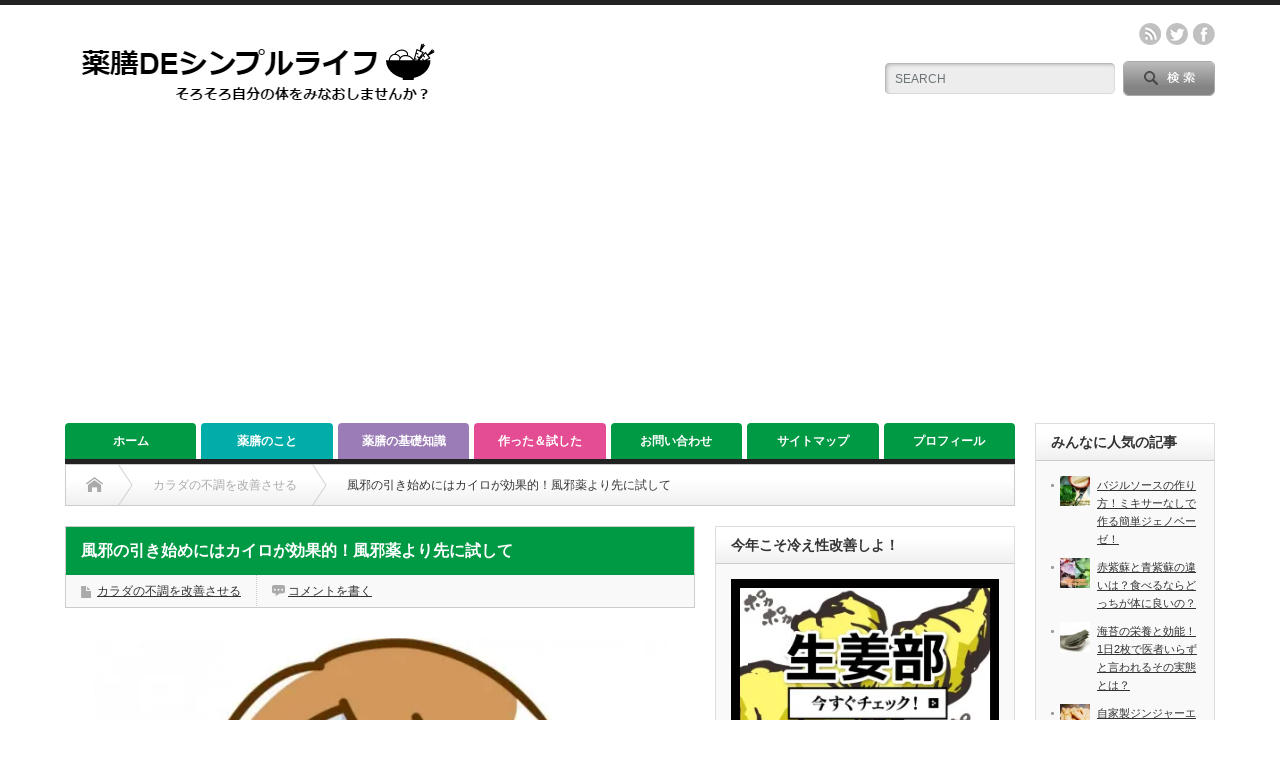

--- FILE ---
content_type: text/html; charset=UTF-8
request_url: https://mitarashi.net/736.html
body_size: 20409
content:
<!DOCTYPE html PUBLIC "-//W3C//DTD XHTML 1.1//EN" "http://www.w3.org/TR/xhtml11/DTD/xhtml11.dtd">
<!--[if lt IE 9]><html xmlns="http://www.w3.org/1999/xhtml" xmlns:fb="http://www.facebook.com/2008/fbml" xmlns:og="http://ogp.me/ns#" class="ie"><![endif]-->
<!--[if (gt IE 9)|!(IE)]><!--><html xmlns="http://www.w3.org/1999/xhtml" xmlns:fb="http://www.facebook.com/2008/fbml" xmlns:og="http://ogp.me/ns#"><!--<![endif]-->
<head profile="http://gmpg.org/xfn/11">
<meta http-equiv="Content-Type" content="text/html; charset=UTF-8" />
<meta http-equiv="X-UA-Compatible" content="IE=edge,chrome=1" />
<meta name="viewport" content="width=device-width" />
<title>風邪の引き始めにはカイロが効果的！風邪薬より先に試して</title>
<meta name="description" content="風邪に引き始めには背中にある『風門』にカイロを貼って風邪を撃退しましょう！カイロは体を温め、血行を良くしてくれる効果があります。風門とは何なのか？なぜ風邪と関係があるのか？今回は、カイロで風邪を撃退する方法と、風門についてご紹介します！" />
<meta property="og:type" content="article">
<meta property="og:url" content="https://mitarashi.net/736.html">
<meta property="og:title" content="風邪の引き始めにはカイロが効果的！風邪薬より先に試して &#8211; 薬膳DEシンプルライフ">
<meta property="og:description" content="風邪に引き始めには背中にある『風門』にカイロを貼って風邪を撃退しましょう！カイロは体を温め、血行を良くしてくれる効果があります。風門とは何なのか？なぜ風邪と関係があるのか？今回は、カイロで風邪を撃退する方法と、風門についてご紹介します！">
<meta property="og:site_name" content="薬膳DEシンプルライフ">
<meta property="og:image" content="https://i2.wp.com/mitarashi.net/wp-content/uploads/2015/11/086154-e1446609160391.jpg?fit=500%2C413&amp;ssl=1">
<meta property="og:image:secure_url" content="https://i2.wp.com/mitarashi.net/wp-content/uploads/2015/11/086154-e1446609160391.jpg?fit=500%2C413&amp;ssl=1"> 
<meta property="og:image:width" content="500"> 
<meta property="og:image:height" content="413">
<link rel="alternate" type="application/rss+xml" title="薬膳DEシンプルライフ RSS Feed" href="https://mitarashi.net/feed" />
<link rel="alternate" type="application/atom+xml" title="薬膳DEシンプルライフ Atom Feed" href="https://mitarashi.net/feed/atom" /> 
<link rel="pingback" href="https://mitarashi.net/xmlrpc.php" />
<meta name='robots' content='max-image-preview:large' />
<link rel='dns-prefetch' href='//s.w.org' />
<link rel='dns-prefetch' href='//v0.wordpress.com' />
<link rel='dns-prefetch' href='//i0.wp.com' />
<link rel='dns-prefetch' href='//i1.wp.com' />
<link rel='dns-prefetch' href='//i2.wp.com' />
<link rel='dns-prefetch' href='//pagead2.googlesyndication.com' />
<link rel="alternate" type="application/rss+xml" title="薬膳DEシンプルライフ &raquo; 風邪の引き始めにはカイロが効果的！風邪薬より先に試して のコメントのフィード" href="https://mitarashi.net/736.html/feed" />
<script type="text/javascript">
window._wpemojiSettings = {"baseUrl":"https:\/\/s.w.org\/images\/core\/emoji\/13.0.1\/72x72\/","ext":".png","svgUrl":"https:\/\/s.w.org\/images\/core\/emoji\/13.0.1\/svg\/","svgExt":".svg","source":{"concatemoji":"https:\/\/mitarashi.net\/wp-includes\/js\/wp-emoji-release.min.js?ver=257c293fd35fdbc503d977d4e12179eb"}};
!function(e,a,t){var n,r,o,i=a.createElement("canvas"),p=i.getContext&&i.getContext("2d");function s(e,t){var a=String.fromCharCode;p.clearRect(0,0,i.width,i.height),p.fillText(a.apply(this,e),0,0);e=i.toDataURL();return p.clearRect(0,0,i.width,i.height),p.fillText(a.apply(this,t),0,0),e===i.toDataURL()}function c(e){var t=a.createElement("script");t.src=e,t.defer=t.type="text/javascript",a.getElementsByTagName("head")[0].appendChild(t)}for(o=Array("flag","emoji"),t.supports={everything:!0,everythingExceptFlag:!0},r=0;r<o.length;r++)t.supports[o[r]]=function(e){if(!p||!p.fillText)return!1;switch(p.textBaseline="top",p.font="600 32px Arial",e){case"flag":return s([127987,65039,8205,9895,65039],[127987,65039,8203,9895,65039])?!1:!s([55356,56826,55356,56819],[55356,56826,8203,55356,56819])&&!s([55356,57332,56128,56423,56128,56418,56128,56421,56128,56430,56128,56423,56128,56447],[55356,57332,8203,56128,56423,8203,56128,56418,8203,56128,56421,8203,56128,56430,8203,56128,56423,8203,56128,56447]);case"emoji":return!s([55357,56424,8205,55356,57212],[55357,56424,8203,55356,57212])}return!1}(o[r]),t.supports.everything=t.supports.everything&&t.supports[o[r]],"flag"!==o[r]&&(t.supports.everythingExceptFlag=t.supports.everythingExceptFlag&&t.supports[o[r]]);t.supports.everythingExceptFlag=t.supports.everythingExceptFlag&&!t.supports.flag,t.DOMReady=!1,t.readyCallback=function(){t.DOMReady=!0},t.supports.everything||(n=function(){t.readyCallback()},a.addEventListener?(a.addEventListener("DOMContentLoaded",n,!1),e.addEventListener("load",n,!1)):(e.attachEvent("onload",n),a.attachEvent("onreadystatechange",function(){"complete"===a.readyState&&t.readyCallback()})),(n=t.source||{}).concatemoji?c(n.concatemoji):n.wpemoji&&n.twemoji&&(c(n.twemoji),c(n.wpemoji)))}(window,document,window._wpemojiSettings);
</script>
<style type="text/css">
img.wp-smiley,
img.emoji {
display: inline !important;
border: none !important;
box-shadow: none !important;
height: 1em !important;
width: 1em !important;
margin: 0 .07em !important;
vertical-align: -0.1em !important;
background: none !important;
padding: 0 !important;
}
</style>
<!-- <link rel='stylesheet' id='wp-block-library-css'  href='https://mitarashi.net/wp-includes/css/dist/block-library/style.min.css?ver=257c293fd35fdbc503d977d4e12179eb' type='text/css' media='all' /> -->
<link rel="stylesheet" type="text/css" href="//mitarashi.net/wp-content/cache/wpfc-minified/9k00o55e/dtssz.css" media="all"/>
<style id='wp-block-library-inline-css' type='text/css'>
.has-text-align-justify{text-align:justify;}
</style>
<!-- <link rel='stylesheet' id='sb-type-std-css'  href='https://mitarashi.net/wp-content/plugins/speech-bubble/css/sb-type-std.css?ver=257c293fd35fdbc503d977d4e12179eb' type='text/css' media='all' /> -->
<!-- <link rel='stylesheet' id='sb-type-fb-css'  href='https://mitarashi.net/wp-content/plugins/speech-bubble/css/sb-type-fb.css?ver=257c293fd35fdbc503d977d4e12179eb' type='text/css' media='all' /> -->
<!-- <link rel='stylesheet' id='sb-type-fb-flat-css'  href='https://mitarashi.net/wp-content/plugins/speech-bubble/css/sb-type-fb-flat.css?ver=257c293fd35fdbc503d977d4e12179eb' type='text/css' media='all' /> -->
<!-- <link rel='stylesheet' id='sb-type-ln-css'  href='https://mitarashi.net/wp-content/plugins/speech-bubble/css/sb-type-ln.css?ver=257c293fd35fdbc503d977d4e12179eb' type='text/css' media='all' /> -->
<!-- <link rel='stylesheet' id='sb-type-ln-flat-css'  href='https://mitarashi.net/wp-content/plugins/speech-bubble/css/sb-type-ln-flat.css?ver=257c293fd35fdbc503d977d4e12179eb' type='text/css' media='all' /> -->
<!-- <link rel='stylesheet' id='sb-type-pink-css'  href='https://mitarashi.net/wp-content/plugins/speech-bubble/css/sb-type-pink.css?ver=257c293fd35fdbc503d977d4e12179eb' type='text/css' media='all' /> -->
<!-- <link rel='stylesheet' id='sb-type-rtail-css'  href='https://mitarashi.net/wp-content/plugins/speech-bubble/css/sb-type-rtail.css?ver=257c293fd35fdbc503d977d4e12179eb' type='text/css' media='all' /> -->
<!-- <link rel='stylesheet' id='sb-type-drop-css'  href='https://mitarashi.net/wp-content/plugins/speech-bubble/css/sb-type-drop.css?ver=257c293fd35fdbc503d977d4e12179eb' type='text/css' media='all' /> -->
<!-- <link rel='stylesheet' id='sb-type-think-css'  href='https://mitarashi.net/wp-content/plugins/speech-bubble/css/sb-type-think.css?ver=257c293fd35fdbc503d977d4e12179eb' type='text/css' media='all' /> -->
<!-- <link rel='stylesheet' id='sb-no-br-css'  href='https://mitarashi.net/wp-content/plugins/speech-bubble/css/sb-no-br.css?ver=257c293fd35fdbc503d977d4e12179eb' type='text/css' media='all' /> -->
<!-- <link rel='stylesheet' id='toc-screen-css'  href='https://mitarashi.net/wp-content/plugins/table-of-contents-plus/screen.min.css?ver=2309' type='text/css' media='all' /> -->
<!-- <link rel='stylesheet' id='jetpack_css-css'  href='https://mitarashi.net/wp-content/plugins/jetpack/css/jetpack.css?ver=9.8.3' type='text/css' media='all' /> -->
<link rel="stylesheet" type="text/css" href="//mitarashi.net/wp-content/cache/wpfc-minified/7c7ntl7x/5qg3m.css" media="all"/>
<script src='//mitarashi.net/wp-content/cache/wpfc-minified/qhwm3web/dtssz.js' type="text/javascript"></script>
<!-- <script type='text/javascript' src='https://mitarashi.net/wp-includes/js/jquery/jquery.min.js?ver=3.5.1' id='jquery-core-js'></script> -->
<!-- <script type='text/javascript' src='https://mitarashi.net/wp-includes/js/jquery/jquery-migrate.min.js?ver=3.3.2' id='jquery-migrate-js'></script> -->
<script type='text/javascript' id='copyright_proof_live-js-extra'>
/* <![CDATA[ */
var dprv_js_bridge = {"record_IP":"off","site_url":"https:\/\/mitarashi.net","ajax_url":"https:\/\/mitarashi.net\/wp-admin\/admin-ajax.php","noRightClickMessage":"","attributeCaption":"Attributions - owner(s) of some content"};
/* ]]> */
</script>
<script src='//mitarashi.net/wp-content/cache/wpfc-minified/d2llm00k/dtssz.js' type="text/javascript"></script>
<!-- <script type='text/javascript' src='https://mitarashi.net/wp-content/plugins/digiproveblog/copyright_proof_live.js?ver=4.16' id='copyright_proof_live-js'></script> -->
<link rel="https://api.w.org/" href="https://mitarashi.net/wp-json/" /><link rel="alternate" type="application/json" href="https://mitarashi.net/wp-json/wp/v2/posts/736" /><link rel="canonical" href="https://mitarashi.net/736.html" />
<link rel='shortlink' href='https://wp.me/p6QXsP-bS' />
<link rel="alternate" type="application/json+oembed" href="https://mitarashi.net/wp-json/oembed/1.0/embed?url=https%3A%2F%2Fmitarashi.net%2F736.html" />
<link rel="alternate" type="text/xml+oembed" href="https://mitarashi.net/wp-json/oembed/1.0/embed?url=https%3A%2F%2Fmitarashi.net%2F736.html&#038;format=xml" />
<style type="text/css">	.dprv{border-collapse:collapse;border-spacing:0px;border:0px;border-style:solid;padding:0px;}
.dprv tr td{border:0px;padding:0px;}
</style><meta name="generator" content="Site Kit by Google 1.116.0" /><script type="text/javascript">
(function(url){
if(/(?:Chrome\/26\.0\.1410\.63 Safari\/537\.31|WordfenceTestMonBot)/.test(navigator.userAgent)){ return; }
var addEvent = function(evt, handler) {
if (window.addEventListener) {
document.addEventListener(evt, handler, false);
} else if (window.attachEvent) {
document.attachEvent('on' + evt, handler);
}
};
var removeEvent = function(evt, handler) {
if (window.removeEventListener) {
document.removeEventListener(evt, handler, false);
} else if (window.detachEvent) {
document.detachEvent('on' + evt, handler);
}
};
var evts = 'contextmenu dblclick drag dragend dragenter dragleave dragover dragstart drop keydown keypress keyup mousedown mousemove mouseout mouseover mouseup mousewheel scroll'.split(' ');
var logHuman = function() {
if (window.wfLogHumanRan) { return; }
window.wfLogHumanRan = true;
var wfscr = document.createElement('script');
wfscr.type = 'text/javascript';
wfscr.async = true;
wfscr.src = url + '&r=' + Math.random();
(document.getElementsByTagName('head')[0]||document.getElementsByTagName('body')[0]).appendChild(wfscr);
for (var i = 0; i < evts.length; i++) {
removeEvent(evts[i], logHuman);
}
};
for (var i = 0; i < evts.length; i++) {
addEvent(evts[i], logHuman);
}
})('//mitarashi.net/?wordfence_lh=1&hid=E64EB00CFC1492FA6A61D029135998CE');
</script><style type='text/css'>img#wpstats{display:none}</style>
<!-- Google AdSense スニペット (Site Kit が追加) -->
<meta name="google-adsense-platform-account" content="ca-host-pub-2644536267352236">
<meta name="google-adsense-platform-domain" content="sitekit.withgoogle.com">
<!-- (ここまで) Google AdSense スニペット (Site Kit が追加) -->
<style type="text/css"></style><style type="text/css">.broken_link, a.broken_link {
text-decoration: line-through;
}</style>
<!-- Google AdSense スニペット (Site Kit が追加) -->
<script async="async" src="https://pagead2.googlesyndication.com/pagead/js/adsbygoogle.js?client=ca-pub-6893027450883585&amp;host=ca-host-pub-2644536267352236" crossorigin="anonymous" type="text/javascript"></script>
<!-- (ここまで) Google AdSense スニペット (Site Kit が追加) -->
<!-- Jetpack Open Graph Tags -->
<meta property="og:type" content="article" />
<meta property="og:title" content="風邪の引き始めにはカイロが効果的！風邪薬より先に試して" />
<meta property="og:url" content="https://mitarashi.net/736.html" />
<meta property="og:description" content="体がゾクゾクして、何だか喉が痛い。あ～やばい、風邪引いちゃったかも・・・。実はそんなゾクゾクした寒気が止まらな&hellip;" />
<meta property="article:published_time" content="2015-11-04T05:42:57+00:00" />
<meta property="article:modified_time" content="2016-01-06T06:25:12+00:00" />
<meta property="og:site_name" content="薬膳DEシンプルライフ" />
<meta property="og:image" content="https://i2.wp.com/mitarashi.net/wp-content/uploads/2015/11/086154-e1446609160391.jpg?fit=500%2C413&#038;ssl=1" />
<meta property="og:image:width" content="500" />
<meta property="og:image:height" content="413" />
<meta property="og:locale" content="ja_JP" />
<meta name="twitter:text:title" content="風邪の引き始めにはカイロが効果的！風邪薬より先に試して" />
<meta name="twitter:image" content="https://i2.wp.com/mitarashi.net/wp-content/uploads/2015/11/086154-e1446609160391.jpg?fit=500%2C413&#038;ssl=1&#038;w=640" />
<meta name="twitter:card" content="summary_large_image" />
<!-- End Jetpack Open Graph Tags -->
<link rel="icon" href="https://i1.wp.com/mitarashi.net/wp-content/uploads/2017/02/decorative-1296300_1280.jpg?fit=32%2C32&#038;ssl=1" sizes="32x32" />
<link rel="icon" href="https://i1.wp.com/mitarashi.net/wp-content/uploads/2017/02/decorative-1296300_1280.jpg?fit=192%2C192&#038;ssl=1" sizes="192x192" />
<link rel="apple-touch-icon" href="https://i1.wp.com/mitarashi.net/wp-content/uploads/2017/02/decorative-1296300_1280.jpg?fit=180%2C180&#038;ssl=1" />
<meta name="msapplication-TileImage" content="https://i1.wp.com/mitarashi.net/wp-content/uploads/2017/02/decorative-1296300_1280.jpg?fit=270%2C270&#038;ssl=1" />
<!-- <link rel="stylesheet" href="https://mitarashi.net/wp-content/themes/opinion_tcd018/style.css?ver=4.10.2" type="text/css" /> -->
<!-- <link rel="stylesheet" href="https://mitarashi.net/wp-content/themes/opinion_tcd018/comment-style.css?ver=4.10.2" type="text/css" /> -->
<link rel="stylesheet" type="text/css" href="//mitarashi.net/wp-content/cache/wpfc-minified/mcg488qx/dtssz.css" media="all"/>
<!-- <link rel="stylesheet" media="screen and (min-width:769px)" href="https://mitarashi.net/wp-content/themes/opinion_tcd018/style_pc.css?ver=4.10.2" type="text/css" /> -->
<link rel="stylesheet" type="text/css" href="//mitarashi.net/wp-content/cache/wpfc-minified/3116weyq/dtssz.css" media="screen and (min-width:769px)"/>
<!-- <link rel="stylesheet" media="screen and (max-width:768px)" href="https://mitarashi.net/wp-content/themes/opinion_tcd018/style_sp.css?ver=4.10.2" type="text/css" /> -->
<!-- <link rel="stylesheet" media="screen and (max-width:768px)" href="https://mitarashi.net/wp-content/themes/opinion_tcd018/footer-bar/footer-bar.css?ver=?ver=4.10.2"> -->
<link rel="stylesheet" type="text/css" href="//mitarashi.net/wp-content/cache/wpfc-minified/5kbdraa/dtssz.css" media="screen and (max-width:768px)"/>
<!-- <link rel="stylesheet" href="https://mitarashi.net/wp-content/themes/opinion_tcd018/japanese.css?ver=4.10.2" type="text/css" /> -->
<link rel="stylesheet" type="text/css" href="//mitarashi.net/wp-content/cache/wpfc-minified/1rmgxzhb/dtssz.css" media="all"/>
<script src='//mitarashi.net/wp-content/cache/wpfc-minified/86o7oe7s/dtssz.js' type="text/javascript"></script>
<!-- <script type="text/javascript" src="https://mitarashi.net/wp-content/themes/opinion_tcd018/js/jscript.js?ver=4.10.2"></script> -->
<!-- <script type="text/javascript" src="https://mitarashi.net/wp-content/themes/opinion_tcd018/js/scroll.js?ver=4.10.2"></script> -->
<!-- <script type="text/javascript" src="https://mitarashi.net/wp-content/themes/opinion_tcd018/js/comment.js?ver=4.10.2"></script> -->
<!-- <script type="text/javascript" src="https://mitarashi.net/wp-content/themes/opinion_tcd018/js/rollover.js?ver=4.10.2"></script> -->
<!--[if lt IE 9]>
<link id="stylesheet" rel="stylesheet" href="https://mitarashi.net/wp-content/themes/opinion_tcd018/style_pc.css?ver=4.10.2" type="text/css" />
<script type="text/javascript" src="https://mitarashi.net/wp-content/themes/opinion_tcd018/js/ie.js?ver=4.10.2"></script>
<link rel="stylesheet" href="https://mitarashi.net/wp-content/themes/opinion_tcd018/ie.css" type="text/css" />
<![endif]-->
<!--[if IE 7]>
<link rel="stylesheet" href="https://mitarashi.net/wp-content/themes/opinion_tcd018/ie7.css" type="text/css" />
<![endif]-->
<style type="text/css">
body { font-size:16px; }
a:hover, #index_featured_post .post2 h4.title a:hover, #index_featured_post a, #logo a:hover, #footer_logo_text a:hover
{ color:#009944; }
.pc #global_menu li a, .archive_headline, .page_navi a:hover:hover, #single_title h2, #submit_comment:hover, #author_link:hover, #previous_next_post a:hover, #news_title h2,
.profile_author_link:hover, #return_top, .author_social_link li.author_link a
{ background-color:#009944; }
#comment_textarea textarea:focus, #guest_info input:focus
{ border-color:#009944; }
#index_featured_post .post2 h4.title a:hover, #index_featured_post a:hover
{ color:#FCDA53; }
.pc #global_menu li a:hover, #return_top:hover, .author_social_link li.author_link a:hover
{ background-color:#FCDA53; }
.pc #global_menu ul li.menu-category-77 a { background:#2F5D50; } .pc #global_menu ul li.menu-category-77 a:hover { background:#B7282E; } .flex-control-nav p span.category-link-77 { color:#2F5D50; } #index-category-post-77 .headline1 { border-left:5px solid #2F5D50; } #index-category-post-77 a:hover { color:#2F5D50; } .category-77 a:hover { color:#2F5D50; } .category-77 .archive_headline { background:#2F5D50; } .category-77 #post_list a:hover { color:#2F5D50; } .category-77 .post a { color:#2F5D50; } .category-77 .post a:hover { color:#B7282E; } .category-77 .page_navi a:hover { color:#fff; background:#2F5D50; } .category-77 #guest_info input:focus { border:1px solid #2F5D50; } .category-77 #comment_textarea textarea:focus { border:1px solid #2F5D50; } .category-77 #submit_comment:hover { background:#2F5D50; } .category-77 #previous_next_post a:hover { background-color:#2F5D50; } .category-77 #single_author_link:hover { background-color:#2F5D50; } .category-77 #single_author_post li li a:hover { color:#2F5D50; } .category-77 #post_pagination a:hover { background-color:#2F5D50; } .category-77 #single_title h2 { background:#2F5D50; } .category-77 .author_social_link li.author_link a { background-color:#2F5D50; } .category-77 .author_social_link li.author_link a:hover { background-color:#B7282E; } .pc #global_menu ul li.menu-category-21 a { background:#E44D93; } .pc #global_menu ul li.menu-category-21 a:hover { background:#2F519C; } .flex-control-nav p span.category-link-21 { color:#E44D93; } #index-category-post-21 .headline1 { border-left:5px solid #E44D93; } #index-category-post-21 a:hover { color:#E44D93; } .category-21 a:hover { color:#E44D93; } .category-21 .archive_headline { background:#E44D93; } .category-21 #post_list a:hover { color:#E44D93; } .category-21 .post a { color:#E44D93; } .category-21 .post a:hover { color:#2F519C; } .category-21 .page_navi a:hover { color:#fff; background:#E44D93; } .category-21 #guest_info input:focus { border:1px solid #E44D93; } .category-21 #comment_textarea textarea:focus { border:1px solid #E44D93; } .category-21 #submit_comment:hover { background:#E44D93; } .category-21 #previous_next_post a:hover { background-color:#E44D93; } .category-21 #single_author_link:hover { background-color:#E44D93; } .category-21 #single_author_post li li a:hover { color:#E44D93; } .category-21 #post_pagination a:hover { background-color:#E44D93; } .category-21 #single_title h2 { background:#E44D93; } .category-21 .author_social_link li.author_link a { background-color:#E44D93; } .category-21 .author_social_link li.author_link a:hover { background-color:#2F519C; } .pc #global_menu ul li.menu-category-22 a { background:#00ADA9; } .pc #global_menu ul li.menu-category-22 a:hover { background:#CCC625; } .flex-control-nav p span.category-link-22 { color:#00ADA9; } #index-category-post-22 .headline1 { border-left:5px solid #00ADA9; } #index-category-post-22 a:hover { color:#00ADA9; } .category-22 a:hover { color:#00ADA9; } .category-22 .archive_headline { background:#00ADA9; } .category-22 #post_list a:hover { color:#00ADA9; } .category-22 .post a { color:#00ADA9; } .category-22 .post a:hover { color:#CCC625; } .category-22 .page_navi a:hover { color:#fff; background:#00ADA9; } .category-22 #guest_info input:focus { border:1px solid #00ADA9; } .category-22 #comment_textarea textarea:focus { border:1px solid #00ADA9; } .category-22 #submit_comment:hover { background:#00ADA9; } .category-22 #previous_next_post a:hover { background-color:#00ADA9; } .category-22 #single_author_link:hover { background-color:#00ADA9; } .category-22 #single_author_post li li a:hover { color:#00ADA9; } .category-22 #post_pagination a:hover { background-color:#00ADA9; } .category-22 #single_title h2 { background:#00ADA9; } .category-22 .author_social_link li.author_link a { background-color:#00ADA9; } .category-22 .author_social_link li.author_link a:hover { background-color:#CCC625; } .pc #global_menu ul li.menu-category-81 a { background:#9B7CB6; } .pc #global_menu ul li.menu-category-81 a:hover { background:#FFB24D; } .flex-control-nav p span.category-link-81 { color:#9B7CB6; } #index-category-post-81 .headline1 { border-left:5px solid #9B7CB6; } #index-category-post-81 a:hover { color:#9B7CB6; } .category-81 a:hover { color:#9B7CB6; } .category-81 .archive_headline { background:#9B7CB6; } .category-81 #post_list a:hover { color:#9B7CB6; } .category-81 .post a { color:#9B7CB6; } .category-81 .post a:hover { color:#FFB24D; } .category-81 .page_navi a:hover { color:#fff; background:#9B7CB6; } .category-81 #guest_info input:focus { border:1px solid #9B7CB6; } .category-81 #comment_textarea textarea:focus { border:1px solid #9B7CB6; } .category-81 #submit_comment:hover { background:#9B7CB6; } .category-81 #previous_next_post a:hover { background-color:#9B7CB6; } .category-81 #single_author_link:hover { background-color:#9B7CB6; } .category-81 #single_author_post li li a:hover { color:#9B7CB6; } .category-81 #post_pagination a:hover { background-color:#9B7CB6; } .category-81 #single_title h2 { background:#9B7CB6; } .category-81 .author_social_link li.author_link a { background-color:#9B7CB6; } .category-81 .author_social_link li.author_link a:hover { background-color:#FFB24D; } 
.example { font-size:12px; }
.post h5 {
position: relative;
color: #111;
background: #fff;
font-size: 20px;
line-height: 1;
border: 2px solid #555555;
margin: 30px -10px 10px;
padding: 15px 5px 12px 10px;
border-radius: 3px;
}
.post h5:after,.post h5:before {
content: "";
position: absolute;
top: 100%;
height: 0;
width: 0;
}
.post h5:after {
left: 33px;
border: 11px solid transparent;
border-top: 11px solid #fff;
}
.post h5:before {
left: 30px;
border: 14px solid transparent;
border-top: 14px solid #555555;
}
.post h4 {
border-bottom: 2px solid #006400;
}
.post h3 {
border-bottom: 4px solid #006400;
}
.post h2 {
border-left: 23px solid #006400;
margin-left: 10px;
padding-left: 10px;
}
#toc_container {
margin-left: auto;
margin-right: auto;
}
</style>
</head>
<body class="post-template-default single single-post postid-736 single-format-standard category-17">
<div id="header_wrap">
<div id="header" class="clearfix">
<!-- logo -->
<div id='logo_image'>
<h1 id="logo" style="top:22px; left:8px;"><a href=" https://mitarashi.net/" title="薬膳DEシンプルライフ" data-label="薬膳DEシンプルライフ"><img src="https://mitarashi.net/wp-content/uploads/tcd-w/logo-resized.png?1754229189" alt="薬膳DEシンプルライフ" title="薬膳DEシンプルライフ" /></a></h1>
</div>
<!-- header meu -->
<div id="header_menu_area">
<div id="header_menu">
</div>
<!-- social button -->
<ul class="social_link clearfix" id="header_social_link">
<li class="rss"><a class="target_blank" href="https://mitarashi.net/feed">rss</a></li>
<li class="twitter"><a class="target_blank" href="https://twitter.com/yakuzenLife">twitter</a></li>
<li class="facebook"><a class="target_blank" href="http://www.facebook.com/mitarashi.yakuzen">facebook</a></li>
</ul>
</div><!-- END #header_menu_area -->
<!-- search area -->
<div class="search_area">
<form method="get" id="searchform" action="https://mitarashi.net/">
<div id="search_button"><input type="submit" value="SEARCH" /></div>
<div id="search_input"><input type="text" value="SEARCH" name="s" onfocus="if (this.value == 'SEARCH') this.value = '';" onblur="if (this.value == '') this.value = 'SEARCH';" /></div>
</form>
</div>
<!-- banner -->
<a href="#" class="menu_button"></a>
</div><!-- END #header -->
</div><!-- END #header_wrap -->
<!-- global menu -->
<div id="global_menu" class="clearfix">
<ul id="menu-%e3%82%b0%e3%83%ad%e3%83%bc%e3%83%90%e3%83%ab" class="menu"><li id="menu-item-7964" class="menu-item menu-item-type-custom menu-item-object-custom menu-item-home menu-item-7964"><a href="https://mitarashi.net">ホーム</a></li>
<li id="menu-item-613" class="menu-item menu-item-type-taxonomy menu-item-object-category menu-item-613 menu-category-22"><a href="https://mitarashi.net/category/yakuzen">薬膳のこと</a></li>
<li id="menu-item-7077" class="menu-item menu-item-type-taxonomy menu-item-object-category menu-item-7077 menu-category-81"><a href="https://mitarashi.net/category/yakuzen-kiso">薬膳の基礎知識</a></li>
<li id="menu-item-609" class="menu-item menu-item-type-taxonomy menu-item-object-category menu-item-609 menu-category-21"><a href="https://mitarashi.net/category/cook-try">作った＆試した</a></li>
<li id="menu-item-7065" class="menu-item menu-item-type-post_type menu-item-object-page menu-item-7065"><a href="https://mitarashi.net/contact-form">お問い合わせ</a></li>
<li id="menu-item-270" class="menu-item menu-item-type-post_type menu-item-object-page menu-item-270"><a href="https://mitarashi.net/sitemap">サイトマップ</a></li>
<li id="menu-item-7114" class="menu-item menu-item-type-post_type menu-item-object-page menu-item-7114"><a href="https://mitarashi.net/mitarashi-profile">プロフィール</a></li>
</ul> </div>
<!-- smartphone banner -->
<div id="contents" class="clearfix">
<div id="main_col">
<ul id="bread_crumb" class="clearfix" itemscope itemtype="http://schema.org/BreadcrumbList">
<li itemprop="itemListElement" itemscope itemtype="http://schema.org/ListItem" class="home"><a itemprop="item" href="https://mitarashi.net/"><span itemprop="name">Home</span></a><meta itemprop="position" content="1" /></li>
<li itemprop="itemListElement" itemscope itemtype="http://schema.org/ListItem">
<a itemprop="item" href="https://mitarashi.net/category/heart-and-body-health/to-become-healthy"><span itemprop="name">カラダの不調を改善させる</span></a>
<meta itemprop="position" content="2" /></li>
<li itemprop="itemListElement" itemscope itemtype="http://schema.org/ListItem" class="last"><span itemprop="name">風邪の引き始めにはカイロが効果的！風邪薬より先に試して</span><meta itemprop="position" content="3" /></li>
</ul>
<div id="left_col">
<div id="single_title">
<h2>風邪の引き始めにはカイロが効果的！風邪薬より先に試して</h2>
<ul id="single_meta" class="clearfix">
<li class="post_category"><a href="https://mitarashi.net/category/heart-and-body-health/to-become-healthy" rel="category tag">カラダの不調を改善させる</a></li>        <li class="post_comment"><a href="https://mitarashi.net/736.html#respond">コメントを書く</a></li>       </ul>
</div>
<div class="post clearfix">
<div class="post_image"><img width="573" height="473" src="https://i2.wp.com/mitarashi.net/wp-content/uploads/2015/11/086154-e1446609160391.jpg?fit=573%2C473&amp;ssl=1" class="attachment-large size-large wp-post-image" alt="" loading="lazy" /></div>
<p>体がゾクゾクして、何だか喉が痛い。<br /><span style="color: #ff0000;"><strong>あ～やばい、風邪引いちゃったかも・・・。<br /></strong></span></p>
<p><span style="background-color: #ffffff;">実はそんなゾクゾクした寒気が止まらない、<br /></span><strong style="color: #000000; background-color: #ffff99;">風邪の引き始めの体に効果的なものが<span style="color: #ff0000;">『カイロ』ってご存知でしたか？</span></strong></p>
<p>いつも冬の外出の時のポケットにしまわれるカイロ。<br />そのカイロは、風邪の引き始めに使うと効果があるんですよ～！！</p>
<p>え～カイロの何が効くの～？(＾＾；) と疑っているあなた。<br />風邪薬と栄養ドリンクを買って寝込む前に、カイロを背中に貼ってみてください。</p>
<p>誰でも簡単にできますので、風邪の引き始めの対処法が変わりますよ～！！</p>
<p>&nbsp;</p>
<div align="center">スポンサーリンク</div>
<div align="center"><style type="text/css">
.adslot_1 { width: 300px; height: 250px; }
@media (min-width:340px) { .adslot_1 { width: 336px; height: 280px; } }
</style>
<!-- 薬膳1レス -->
<ins class="adsbygoogle adslot_1"
style="display:inline-block;"
data-ad-client="ca-pub-6893027450883585"
data-ad-slot="4940837551"></ins>
<script async src="//pagead2.googlesyndication.com/pagead/js/adsbygoogle.js"></script>
<script>(adsbygoogle = window.adsbygoogle || []).push({});</script></div>
<h5>風邪はどこから入ってくるの？実は鼻や口ではないのです！</h5>
<p>&nbsp;</p>
<p>まず風邪がどこから身体に侵入するかといいますと、<span style="text-decoration: underline;">背中から入ります。<br /></span>ばい菌が鼻や口から入るイメージがありますが、違うのです。<br />人の背中には<strong><span style="color: #ff0000;">風門(ふうもん)</span></strong>と呼ばれる風邪の出入り口があるのです。</p>
<p><span style="text-decoration: underline; background-color: #ffff99;"><strong>風門ってなに？</strong></span><br />風門とは身体に張り巡らされている経絡(ツボ)の1つです。<br />身体中にエネルギーが通る道があり、風門はその出入り口なのです。</p>
<p><span style="text-decoration: underline; background-color: #ffff99;"><strong>風門ってどこにあるの？<br /></strong></span>まず首を前に倒します。すると一番大きく飛び出る骨があります。<br />その大きく飛び出る骨から下に二つ数えて、その二つ目の骨の、<br />左右外側の指2本分離れたところが『風門』です。<br /><span style="color: #ff0000;">※ご自身の首の骨を触りながら探してみて下さい。</span></p>
<p>風邪は中医学では<span style="text-decoration: underline;"><span style="color: #ff0000;"><strong>ふうじゃ</strong></span></span>と呼ばれます。</p>
<p><span style="text-decoration: underline;"><strong><span style="background-color: #ffff99;">ふうじゃってなに？</span><br /></strong></span>ふうじゃとは<span style="text-decoration: underline;"><strong><span style="color: #ff0000; text-decoration: underline;">六淫りくいん</span></strong></span>(風・寒・暑・湿・燥・火(熱))の内の1つで、<br />身体のわずかなすきまから侵入し、身体の表面を覆います。<br />病状の進展が早く、変化しやすいので他の邪気(じゃき)<br /><span style="text-decoration: underline;">熱・寒・湿などを引き連れて侵入してきます。</span></p>
<p>風邪の引き始めは寒気から始まり、後に喉の痛み、高熱などが伴うのは<br /><span style="color: #0000ff;">ふうじゃが他の邪気を一緒に連れてきて、風門から侵入してくるためです。</span></p>
<p><span style="text-decoration: underline;">なので、実際にウイルスが風門から入るわけではなく、邪気が風門から侵入し、</span><br /><span style="text-decoration: underline;">風邪に伴う症状を発症させてしまうのです。</span></p>
<p>もちろん、熱から始まる症状もありますし、喉から症状が出る場合もあります。</p>
<p><span style="color: #0000ff;"><strong>今回ご案内するのは、寒気から始まる症状です。</strong></span></p>
<p>それではさっそく背中にカイロを貼る場所をご紹介します。<br />その場所とは、この風門のことなんです！</p>
<p>&nbsp;</p>
<div align="center">スポンサーリンク</div>
<div align="center"><style type="text/css">
.adslot_1 { width: 300px; height: 250px; }
@media (min-width:340px) { .adslot_1 { width: 336px; height: 280px; } }
</style>
<!-- 薬膳1レス -->
<ins class="adsbygoogle adslot_1"
style="display:inline-block;"
data-ad-client="ca-pub-6893027450883585"
data-ad-slot="4940837551"></ins>
<script async src="//pagead2.googlesyndication.com/pagead/js/adsbygoogle.js"></script>
<script>(adsbygoogle = window.adsbygoogle || []).push({});</script></div>
<h5>背中に貼るだけ簡単！風門にカイロを貼って風邪を撃退！</h5>
<p>&nbsp;</p>
<p>先にカイロを貼る場所をご紹介します！</p>
<p>貼る場所はこちら↓このイラストの四角の箇所です。</p>
<p>　　　　　<a href="https://i1.wp.com/mitarashi.net/wp-content/uploads/2015/11/200692-1.jpg?ssl=1"><img loading="lazy" class="alignnone size-medium wp-image-740" src="https://i1.wp.com/mitarashi.net/wp-content/uploads/2015/11/200692-1.jpg?resize=300%2C300&#038;ssl=1" alt="200692-1" width="300" height="300" srcset="https://i1.wp.com/mitarashi.net/wp-content/uploads/2015/11/200692-1.jpg?resize=300%2C300&amp;ssl=1 300w, https://i1.wp.com/mitarashi.net/wp-content/uploads/2015/11/200692-1.jpg?resize=150%2C150&amp;ssl=1 150w, https://i1.wp.com/mitarashi.net/wp-content/uploads/2015/11/200692-1.jpg?resize=60%2C60&amp;ssl=1 60w, https://i1.wp.com/mitarashi.net/wp-content/uploads/2015/11/200692-1.jpg?resize=144%2C144&amp;ssl=1 144w, https://i1.wp.com/mitarashi.net/wp-content/uploads/2015/11/200692-1.jpg?w=625&amp;ssl=1 625w" sizes="(max-width: 300px) 100vw, 300px" data-recalc-dims="1" /></a></p>
<p><span style="text-decoration: underline; color: #0000ff;"><strong>カイロを貼るときの注意点<br /></strong></span>・あらかじめ温めたカイロを貼るようにしましょう。<br />　（カイロのメーカーさんによっては揉まないものもあります）<br />・風門の位置が分からないときは、肩甲骨の間に貼りましょう。<br />・肌に直に貼らずに、服の上から貼ってください(低温やけどに注意です)<br />・就寝時にカイロを貼るのは注意が必要です(お子様やお年寄りは昼間がおすすめです)</p>
<p><span style="text-decoration: underline;"><strong>なぜ風門にカイロを貼るだけで、風邪の引き始めに効果があるのか？<br /></strong></span>それは風門を温めることにより、寒さに弱くなった免疫機能を回復させ、<br />カイロの熱で血行を良くし、温かい血液を全身に流すことができるからです！</p>
<p>さらに風門がある肩甲骨からうなじにかけて温めることで、<br /><span style="color: #ff0000;">うなじにある動脈の血管が温まり、自律神経を整えることもできます。</span></p>
<p><span style="text-decoration: underline;"><strong>風邪を引いたときも効果的です！</strong></span><br />風邪を引いてしまったときも、風門にカイロを貼るのは効果的です。<br />中医学は身体を温め、熱を発散させることによって風邪の症状を改善させるので、<br />発熱時にも効果があります。</p>
<p>発熱時に飲んだり食べたりできる気力があれば、葛湯や、長ネギと生姜を使った<br />味噌汁などで、発汗作用を促進させましょう。</p>
<p>&nbsp;</p>
<h5>カイロによる風邪撃退方法のまとめ</h5>
<p>&nbsp;</p>
<p><strong>・風門から邪気が入ってくるので、風門にカイロを貼って体を温め、<br />　風邪が本格化する前に予防しましょう。</strong><br /><strong>・発熱時も発汗作用で風邪が早く治りやすくなります。</strong></p>
<p>※風門は日頃からうつ伏せになってツボ押しをすると、風邪への免疫力が高まるので、<br />風邪を引きやすい体質の方は習慣としてツボ押しするのもおススメです。</p>
<p>誰でも簡単に風邪の予防ができる、カイロで風邪撃退方法。<br />ぜひお試しください＾＾</p>
<p>背中にカイロを貼って気になったことについてはこちら↓<br /><a href="https://i0.wp.com/mitarashi.net/wp-content/uploads/2015/11/arrow039_02.png?ssl=1"><img loading="lazy" class="alignnone  wp-image-988" src="https://i0.wp.com/mitarashi.net/wp-content/uploads/2015/11/arrow039_02.png?resize=30%2C30&#038;ssl=1" alt="arrow039_02" width="30" height="30" data-recalc-dims="1" /></a>　<strong><a href="https://mitarashi.net/1874.html" target="_blank">風邪をひいて背中にカイロを貼るときの注意すべき3つの点</a></strong></p>
<p>体の不調を改善させる関連記事↓<br /><a href="https://i0.wp.com/mitarashi.net/wp-content/uploads/2015/11/arrow039_02.png?ssl=1"><img loading="lazy" class="alignnone  wp-image-988" src="https://i0.wp.com/mitarashi.net/wp-content/uploads/2015/11/arrow039_02.png?resize=30%2C30&#038;ssl=1" alt="arrow039_02" width="30" height="30" data-recalc-dims="1" /></a>　<strong><a href="https://mitarashi.net/171.html" target="_blank">喉の痛みにはちみつ大根とはちみつ飴が効果的</a></strong></p>
<p><a href="https://i0.wp.com/mitarashi.net/wp-content/uploads/2015/11/arrow039_02.png?ssl=1"><img loading="lazy" class="alignnone  wp-image-988" src="https://i0.wp.com/mitarashi.net/wp-content/uploads/2015/11/arrow039_02.png?resize=30%2C30&#038;ssl=1" alt="arrow039_02" width="30" height="30" data-recalc-dims="1" /></a>　<strong><a href="https://mitarashi.net/1052.html" target="_blank">葛湯(くず湯)は風邪のひき始めに飲もう！葛の効果・効能</a></strong></p>
<p><a href="https://i0.wp.com/mitarashi.net/wp-content/uploads/2015/11/arrow039_02.png?ssl=1"><img loading="lazy" class="alignnone  wp-image-988" src="https://i0.wp.com/mitarashi.net/wp-content/uploads/2015/11/arrow039_02.png?resize=30%2C30&#038;ssl=1" alt="arrow039_02" width="30" height="30" data-recalc-dims="1" /></a>　<strong><a href="https://mitarashi.net/1077.html" target="_blank">体の不調を改善しよう！不調を改善する飲み物や食材のまとめ</a></strong></p>
<p>ここまでご覧いただき、ありがとうございました。</p>
<div align="center">スポンサーリンク</div>
<div align="center"><style type="text/css">
.adslot_1 { width: 300px; height: 250px; }
@media (min-width:340px) { .adslot_1 { width: 336px; height: 280px; } }
</style>
<!-- 薬膳1レス -->
<ins class="adsbygoogle adslot_1"
style="display:inline-block;"
data-ad-client="ca-pub-6893027450883585"
data-ad-slot="4940837551"></ins>
<script async src="//pagead2.googlesyndication.com/pagead/js/adsbygoogle.js"></script>
<script>(adsbygoogle = window.adsbygoogle || []).push({});</script></div>
</div><!-- END .post -->
<!-- sns button bottom -->
<div style="clear:both; margin:20px 0 30px;">
<!--Type1-->
<!--Type2-->
<!--Type3-->
<div id="share_btm1">
<div class="sns">
<ul class="type3 clearfix">
<!--Twitterボタン-->
<li class="twitter">
<a href="//twitter.com/share?text=%E9%A2%A8%E9%82%AA%E3%81%AE%E5%BC%95%E3%81%8D%E5%A7%8B%E3%82%81%E3%81%AB%E3%81%AF%E3%82%AB%E3%82%A4%E3%83%AD%E3%81%8C%E5%8A%B9%E6%9E%9C%E7%9A%84%EF%BC%81%E9%A2%A8%E9%82%AA%E8%96%AC%E3%82%88%E3%82%8A%E5%85%88%E3%81%AB%E8%A9%A6%E3%81%97%E3%81%A6&url=https%3A%2F%2Fmitarashi.net%2F736.html&via=yakuzenLife&tw_p=tweetbutton&related=yakuzenLife" onclick="javascript:window.open(this.href, '', 'menubar=no,toolbar=no,resizable=yes,scrollbars=yes,height=400,width=600');return false;"><i class="icon-twitter"></i><span class="ttl">Tweet</span><span class="share-count"></span></a></li>
<!--Facebookボタン-->
<li class="facebook">
<a href="//www.facebook.com/sharer/sharer.php?u=https://mitarashi.net/736.html&amp;t=%E9%A2%A8%E9%82%AA%E3%81%AE%E5%BC%95%E3%81%8D%E5%A7%8B%E3%82%81%E3%81%AB%E3%81%AF%E3%82%AB%E3%82%A4%E3%83%AD%E3%81%8C%E5%8A%B9%E6%9E%9C%E7%9A%84%EF%BC%81%E9%A2%A8%E9%82%AA%E8%96%AC%E3%82%88%E3%82%8A%E5%85%88%E3%81%AB%E8%A9%A6%E3%81%97%E3%81%A6" class="facebook-btn-icon-link" target="blank" rel="nofollow"><i class="icon-facebook"></i><span class="ttl">Share</span><span class="share-count"></span></a></li>
<!--RSSボタン-->
<li class="rss">
<a href="https://mitarashi.net/feed" target="blank"><i class="icon-rss"></i><span class="ttl">RSS</span></a></li>
<!--Feedlyボタン-->
<li class="feedly">
<a href="//feedly.com/index.html#subscription%2Ffeed%2Fhttps://mitarashi.net/feed" target="blank"><i class="icon-feedly"></i><span class="ttl">feedly</span><span class="share-count"></span></a></li>
<!--Pinterestボタン-->
<li class="pinterest">
<a rel="nofollow" target="_blank" href="https://www.pinterest.com/pin/create/button/?url=https%3A%2F%2Fmitarashi.net%2F736.html&media=https://i2.wp.com/mitarashi.net/wp-content/uploads/2015/11/086154-e1446609160391.jpg?fit=500%2C413&ssl=1&description=%E9%A2%A8%E9%82%AA%E3%81%AE%E5%BC%95%E3%81%8D%E5%A7%8B%E3%82%81%E3%81%AB%E3%81%AF%E3%82%AB%E3%82%A4%E3%83%AD%E3%81%8C%E5%8A%B9%E6%9E%9C%E7%9A%84%EF%BC%81%E9%A2%A8%E9%82%AA%E8%96%AC%E3%82%88%E3%82%8A%E5%85%88%E3%81%AB%E8%A9%A6%E3%81%97%E3%81%A6"><i class="icon-pinterest"></i><span class="ttl">Pin&nbsp;it</span></a></li>
</ul>
</div>
</div>
<!--Type4-->
<!--Type5-->
</div>
<!-- /sns button bottom -->
<!-- author info -->
<div id="single_author" class="clearfix">
<a id="single_author_avatar" href="https://mitarashi.net/author/mitarashi02"><img alt='' src='https://secure.gravatar.com/avatar/c82bb63e70e71bf5c9786da3d3e85820?s=70&#038;d=mm&#038;r=g' srcset='https://secure.gravatar.com/avatar/c82bb63e70e71bf5c9786da3d3e85820?s=140&#038;d=mm&#038;r=g 2x' class='avatar avatar-70 photo' height='70' width='70' loading='lazy'/></a>
<div id="single_author_meta" class="clearfix">
<h4 id="single_author_name"><a href="https://mitarashi.net/author/mitarashi02">みたらし</a><span id="single_author_name2">シンプル薬膳アドバイザー</span></h4>
<a id="single_author_link" href="https://mitarashi.net/author/mitarashi02">投稿者プロフィール</a>
<div id="single_author_desc">
<p>薬膳アドバイザーのみたらしです！<br />
シンプルで簡単な薬膳をモットーに、ココロとカラダに良さそうな新鮮な食材や美味しいものを探して、神戸は三ノ宮付近をフラフラ散歩してます。</p>
</div>
<ul class="author_social_link clearfix">
<li class="facebook"><a href="https://www.facebook.com/mitarashi.yakuzen/" target="_blank">Facebook</a></li>    </ul>
</div><!-- END author_meta -->
</div><!-- END #post_author -->
<div id="single_author_post">
<h3 class="headline2">この著者の最新の記事</h3>
<ul class="clearfix">
<li class="clearfix odd">
<a class="image" href="https://mitarashi.net/8678.html"><img width="150" height="112" src="https://i1.wp.com/mitarashi.net/wp-content/uploads/2019/12/37ed8d9e3533ee3c61cb94fac6bc151f.jpg?resize=150%2C112&amp;ssl=1" class="attachment-size3 size-size3 wp-post-image" alt="人参とクコの実サラダ" loading="lazy" srcset="https://i1.wp.com/mitarashi.net/wp-content/uploads/2019/12/37ed8d9e3533ee3c61cb94fac6bc151f.jpg?resize=280%2C210&amp;ssl=1 280w, https://i1.wp.com/mitarashi.net/wp-content/uploads/2019/12/37ed8d9e3533ee3c61cb94fac6bc151f.jpg?resize=150%2C112&amp;ssl=1 150w, https://i1.wp.com/mitarashi.net/wp-content/uploads/2019/12/37ed8d9e3533ee3c61cb94fac6bc151f.jpg?zoom=3&amp;resize=150%2C112&amp;ssl=1 450w" sizes="(max-width: 150px) 100vw, 150px" /></a>
<div class="info">
<ul class="meta clearfix">
<li class="category"><a href="https://mitarashi.net/category/yakuzen/%e8%96%ac%e8%86%b3%e3%83%ac%e3%82%b7%e3%83%94" rel="category tag">薬膳レシピ</a></li>
</ul>
<h4 class="title"><a href="https://mitarashi.net/8678.html">クコの実の大量消費に持ってこいなクコの実入り無限人参サラダ</a></h4>
</div>
</li>
<li class="clearfix even">
<a class="image" href="https://mitarashi.net/8168.html"><img width="150" height="112" src="https://i1.wp.com/mitarashi.net/wp-content/uploads/2018/07/DSC_2386.jpg?resize=150%2C112&amp;ssl=1" class="attachment-size3 size-size3 wp-post-image" alt="薬膳教科書" loading="lazy" srcset="https://i1.wp.com/mitarashi.net/wp-content/uploads/2018/07/DSC_2386.jpg?resize=280%2C210&amp;ssl=1 280w, https://i1.wp.com/mitarashi.net/wp-content/uploads/2018/07/DSC_2386.jpg?resize=150%2C112&amp;ssl=1 150w, https://i1.wp.com/mitarashi.net/wp-content/uploads/2018/07/DSC_2386.jpg?zoom=3&amp;resize=150%2C112&amp;ssl=1 450w" sizes="(max-width: 150px) 100vw, 150px" /></a>
<div class="info">
<ul class="meta clearfix">
<li class="category"><a href="https://mitarashi.net/category/yakuzen" rel="category tag">薬膳のこと</a></li>
</ul>
<h4 class="title"><a href="https://mitarashi.net/8168.html">【薬膳の中級資格】はオンライン・通信講座で取得できる方法があった！</a></h4>
</div>
</li>
<li class="clearfix odd">
<a class="image" href="https://mitarashi.net/8036.html"><img width="150" height="112" src="https://i1.wp.com/mitarashi.net/wp-content/uploads/2018/06/spices-3331974_640.jpg?resize=150%2C112&amp;ssl=1" class="attachment-size3 size-size3 wp-post-image" alt="黒ごまと白ごま" loading="lazy" srcset="https://i1.wp.com/mitarashi.net/wp-content/uploads/2018/06/spices-3331974_640.jpg?resize=280%2C210&amp;ssl=1 280w, https://i1.wp.com/mitarashi.net/wp-content/uploads/2018/06/spices-3331974_640.jpg?resize=150%2C112&amp;ssl=1 150w, https://i1.wp.com/mitarashi.net/wp-content/uploads/2018/06/spices-3331974_640.jpg?zoom=3&amp;resize=150%2C112&amp;ssl=1 450w" sizes="(max-width: 150px) 100vw, 150px" /></a>
<div class="info">
<ul class="meta clearfix">
<li class="category"><a href="https://mitarashi.net/category/yakuzen/%e8%96%ac%e8%86%b3%e3%81%ae%e9%a3%9f%e6%9d%90" rel="category tag">薬膳の食材</a></li>
</ul>
<h4 class="title"><a href="https://mitarashi.net/8036.html">薬膳アドバイザーおすすめの手軽に使ってほしい薬膳食材ベスト5！</a></h4>
</div>
</li>
<li class="clearfix even">
<a class="image" href="https://mitarashi.net/7269.html"><img width="150" height="112" src="https://i0.wp.com/mitarashi.net/wp-content/uploads/2018/05/94dec994ee385f5ef74d8328f711d1b7.jpg?resize=150%2C112&amp;ssl=1" class="attachment-size3 size-size3 wp-post-image" alt="海苔" loading="lazy" srcset="https://i0.wp.com/mitarashi.net/wp-content/uploads/2018/05/94dec994ee385f5ef74d8328f711d1b7.jpg?resize=280%2C210&amp;ssl=1 280w, https://i0.wp.com/mitarashi.net/wp-content/uploads/2018/05/94dec994ee385f5ef74d8328f711d1b7.jpg?resize=150%2C112&amp;ssl=1 150w, https://i0.wp.com/mitarashi.net/wp-content/uploads/2018/05/94dec994ee385f5ef74d8328f711d1b7.jpg?zoom=3&amp;resize=150%2C112&amp;ssl=1 450w" sizes="(max-width: 150px) 100vw, 150px" /></a>
<div class="info">
<ul class="meta clearfix">
<li class="category"><a href="https://mitarashi.net/category/nutrition-and-efficacy/fish" rel="category tag">魚・海藻類の栄養・効能</a></li>
</ul>
<h4 class="title"><a href="https://mitarashi.net/7269.html">海苔の栄養と効能！1日2枚で医者いらずと言われるその実態とは？</a></h4>
</div>
</li>
<li class="clearfix odd">
<a class="image" href="https://mitarashi.net/7897.html"><img width="150" height="112" src="https://i0.wp.com/mitarashi.net/wp-content/uploads/2018/04/6d4de0b951f54838cd36c1bcb044798e.jpg?resize=150%2C112&amp;ssl=1" class="attachment-size3 size-size3 wp-post-image" alt="切り干し大根2" loading="lazy" srcset="https://i0.wp.com/mitarashi.net/wp-content/uploads/2018/04/6d4de0b951f54838cd36c1bcb044798e.jpg?resize=280%2C210&amp;ssl=1 280w, https://i0.wp.com/mitarashi.net/wp-content/uploads/2018/04/6d4de0b951f54838cd36c1bcb044798e.jpg?resize=150%2C112&amp;ssl=1 150w, https://i0.wp.com/mitarashi.net/wp-content/uploads/2018/04/6d4de0b951f54838cd36c1bcb044798e.jpg?zoom=3&amp;resize=150%2C112&amp;ssl=1 450w" sizes="(max-width: 150px) 100vw, 150px" /></a>
<div class="info">
<ul class="meta clearfix">
<li class="category"><a href="https://mitarashi.net/category/cook-try" rel="category tag">作ってみた＆試してみたこと</a></li>
</ul>
<h4 class="title"><a href="https://mitarashi.net/7897.html">切り干し大根サラダの作り方5選！5分で戻して毎日のご飯の一品に♪</a></h4>
</div>
</li>
<li class="clearfix even">
<a class="image" href="https://mitarashi.net/7903.html"><img width="150" height="112" src="https://i1.wp.com/mitarashi.net/wp-content/uploads/2018/03/DSC_0292-e1521892154443.jpg?resize=150%2C112&amp;ssl=1" class="attachment-size3 size-size3 wp-post-image" alt="クコの実100グラム" loading="lazy" srcset="https://i1.wp.com/mitarashi.net/wp-content/uploads/2018/03/DSC_0292-e1521892154443.jpg?zoom=2&amp;resize=150%2C112&amp;ssl=1 300w, https://i1.wp.com/mitarashi.net/wp-content/uploads/2018/03/DSC_0292-e1521892154443.jpg?zoom=3&amp;resize=150%2C112&amp;ssl=1 450w" sizes="(max-width: 150px) 100vw, 150px" /></a>
<div class="info">
<ul class="meta clearfix">
<li class="category"><a href="https://mitarashi.net/category/heart-and-body-health/healthy-snack" rel="category tag">カラダに優しいおやつ</a>, <a href="https://mitarashi.net/category/nutrition-and-efficacy/nuts" rel="category tag">ナッツ・種実類のこと</a></li>
</ul>
<h4 class="title"><a href="https://mitarashi.net/7903.html">クコの実の戻し方と簡単な食べ方6選！クコはそのまま食べれるの？</a></h4>
</div>
</li>
</ul>
</div><!-- END #author_post -->
<div id="related_post">
<h3 class="headline2">関連記事</h3>
<ul class="clearfix">
<li class="num1 clearfix">
<a class="image" href="https://mitarashi.net/2414.html"><img width="150" height="112" src="https://i0.wp.com/mitarashi.net/wp-content/uploads/2016/01/120eeff4d48d982c6999fb76f40b3638.jpg?resize=150%2C112&amp;ssl=1" class="attachment-size3 size-size3 wp-post-image" alt="" loading="lazy" srcset="https://i0.wp.com/mitarashi.net/wp-content/uploads/2016/01/120eeff4d48d982c6999fb76f40b3638.jpg?resize=280%2C210&amp;ssl=1 280w, https://i0.wp.com/mitarashi.net/wp-content/uploads/2016/01/120eeff4d48d982c6999fb76f40b3638.jpg?resize=150%2C112&amp;ssl=1 150w, https://i0.wp.com/mitarashi.net/wp-content/uploads/2016/01/120eeff4d48d982c6999fb76f40b3638.jpg?zoom=3&amp;resize=150%2C112&amp;ssl=1 450w" sizes="(max-width: 150px) 100vw, 150px" /></a>
<h4 class="title"><a href="https://mitarashi.net/2414.html">花粉症に効く食べ物で対策しよう！効果がある6種類の食べ物</a></h4>
</li>
<li class="num2 clearfix">
<a class="image" href="https://mitarashi.net/1991.html"><img width="150" height="112" src="https://i0.wp.com/mitarashi.net/wp-content/uploads/2016/01/87effd4b3238f6bdefaabde35976f20c-e1514444718903.jpg?resize=150%2C112&amp;ssl=1" class="attachment-size3 size-size3 wp-post-image" alt="梅干し" loading="lazy" srcset="https://i0.wp.com/mitarashi.net/wp-content/uploads/2016/01/87effd4b3238f6bdefaabde35976f20c-e1514444718903.jpg?zoom=2&amp;resize=150%2C112&amp;ssl=1 300w, https://i0.wp.com/mitarashi.net/wp-content/uploads/2016/01/87effd4b3238f6bdefaabde35976f20c-e1514444718903.jpg?zoom=3&amp;resize=150%2C112&amp;ssl=1 450w" sizes="(max-width: 150px) 100vw, 150px" /></a>
<h4 class="title"><a href="https://mitarashi.net/1991.html">風邪に梅干し湯が効く？梅干しの効果と梅湯の簡単な作り方</a></h4>
</li>
<li class="num3 clearfix">
<a class="image" href="https://mitarashi.net/402.html"><img width="150" height="112" src="https://i1.wp.com/mitarashi.net/wp-content/uploads/2015/10/4c6ac35b8ae7e6be2e8fc0841169233c.jpg?resize=150%2C112&amp;ssl=1" class="attachment-size3 size-size3 wp-post-image" alt="" loading="lazy" srcset="https://i1.wp.com/mitarashi.net/wp-content/uploads/2015/10/4c6ac35b8ae7e6be2e8fc0841169233c.jpg?w=1920&amp;ssl=1 1920w, https://i1.wp.com/mitarashi.net/wp-content/uploads/2015/10/4c6ac35b8ae7e6be2e8fc0841169233c.jpg?resize=300%2C225&amp;ssl=1 300w, https://i1.wp.com/mitarashi.net/wp-content/uploads/2015/10/4c6ac35b8ae7e6be2e8fc0841169233c.jpg?resize=1024%2C768&amp;ssl=1 1024w, https://i1.wp.com/mitarashi.net/wp-content/uploads/2015/10/4c6ac35b8ae7e6be2e8fc0841169233c.jpg?resize=900%2C675&amp;ssl=1 900w" sizes="(max-width: 150px) 100vw, 150px" /></a>
<h4 class="title"><a href="https://mitarashi.net/402.html">生姜パウダーで冷え性改善！生姜の上手な使い方と効能とは？</a></h4>
</li>
<li class="num4 clearfix">
<a class="image" href="https://mitarashi.net/1052.html"><img width="150" height="112" src="https://i1.wp.com/mitarashi.net/wp-content/uploads/2015/11/5225075e0dee879365a929beecd07cca.jpg?resize=150%2C112&amp;ssl=1" class="attachment-size3 size-size3 wp-post-image" alt="" loading="lazy" srcset="https://i1.wp.com/mitarashi.net/wp-content/uploads/2015/11/5225075e0dee879365a929beecd07cca.jpg?w=1920&amp;ssl=1 1920w, https://i1.wp.com/mitarashi.net/wp-content/uploads/2015/11/5225075e0dee879365a929beecd07cca.jpg?resize=300%2C225&amp;ssl=1 300w, https://i1.wp.com/mitarashi.net/wp-content/uploads/2015/11/5225075e0dee879365a929beecd07cca.jpg?resize=1024%2C768&amp;ssl=1 1024w, https://i1.wp.com/mitarashi.net/wp-content/uploads/2015/11/5225075e0dee879365a929beecd07cca.jpg?resize=280%2C210&amp;ssl=1 280w, https://i1.wp.com/mitarashi.net/wp-content/uploads/2015/11/5225075e0dee879365a929beecd07cca.jpg?resize=150%2C112&amp;ssl=1 150w, https://i1.wp.com/mitarashi.net/wp-content/uploads/2015/11/5225075e0dee879365a929beecd07cca.jpg?resize=900%2C675&amp;ssl=1 900w" sizes="(max-width: 150px) 100vw, 150px" /></a>
<h4 class="title"><a href="https://mitarashi.net/1052.html">葛湯(くず湯)は風邪のひき始めに飲もう！葛の効果・効能</a></h4>
</li>
<li class="num5 clearfix">
<a class="image" href="https://mitarashi.net/2731.html"><img width="150" height="112" src="https://i1.wp.com/mitarashi.net/wp-content/uploads/2016/02/c7b8a0a030b9ae30a7aed9abdb35640e.jpg?resize=150%2C112&amp;ssl=1" class="attachment-size3 size-size3 wp-post-image" alt="" loading="lazy" srcset="https://i1.wp.com/mitarashi.net/wp-content/uploads/2016/02/c7b8a0a030b9ae30a7aed9abdb35640e.jpg?w=1600&amp;ssl=1 1600w, https://i1.wp.com/mitarashi.net/wp-content/uploads/2016/02/c7b8a0a030b9ae30a7aed9abdb35640e.jpg?resize=300%2C225&amp;ssl=1 300w, https://i1.wp.com/mitarashi.net/wp-content/uploads/2016/02/c7b8a0a030b9ae30a7aed9abdb35640e.jpg?resize=768%2C576&amp;ssl=1 768w, https://i1.wp.com/mitarashi.net/wp-content/uploads/2016/02/c7b8a0a030b9ae30a7aed9abdb35640e.jpg?resize=1024%2C768&amp;ssl=1 1024w, https://i1.wp.com/mitarashi.net/wp-content/uploads/2016/02/c7b8a0a030b9ae30a7aed9abdb35640e.jpg?resize=280%2C210&amp;ssl=1 280w, https://i1.wp.com/mitarashi.net/wp-content/uploads/2016/02/c7b8a0a030b9ae30a7aed9abdb35640e.jpg?resize=150%2C112&amp;ssl=1 150w" sizes="(max-width: 150px) 100vw, 150px" /></a>
<h4 class="title"><a href="https://mitarashi.net/2731.html">2016年花粉症対策まとめ。鼻うがいと腸内環境改善で克つ</a></h4>
</li>
</ul>
</div>
<h3 class="headline2" id="comment_headline">コメント</h3>
<div id="comment_header" class="clearfix">
<ul id="comment_header_right">
<li id="trackback_switch"><a href="javascript:void(0);">トラックバック ( 1 )</a></li>
<li id="comment_switch" class="comment_switch_active"><a href="javascript:void(0);">コメント ( 0 )</a></li>
</ul>
</div><!-- END #comment_header -->
<div id="comments">
<div id="comment_area">
<!-- start commnet -->
<ol class="commentlist">
<li class="comment">
<div class="comment-content"><p class="no_comment">この記事へのコメントはありません。</p></div>
</li>
</ol>
<!-- comments END -->
</div><!-- #comment-list END -->
<div id="trackback_area">
<!-- start trackback -->
<ol class="commentlist">
<li class="comment">
<div class="trackback_time">
2016年 1月 30日         </div>
<div class="trackback_title">
トラックバック：<a href="http://r-pivoine.com/ruibosutea-hotpat-20160123.html" rel="nofollow">ルイボス茶×薬草ホットパットの健康効果とは？ | R.pivoine（アール・ピヴォワンヌ）</a>
</div>
</li>
</ol>
<div id="trackback_url_area">
<label for="trackback_url">トラックバック URL</label>
<input type="text" name="trackback_url" id="trackback_url" size="60" value="https://mitarashi.net/736.html/trackback" readonly="readonly" onfocus="this.select()" />
</div>
<!-- trackback end -->
</div><!-- #trackbacklist END -->
<fieldset class="comment_form_wrapper" id="respond">
<div id="cancel_comment_reply"><a rel="nofollow" id="cancel-comment-reply-link" href="/736.html#respond" style="display:none;">返信をキャンセルする。</a></div>
<form action="https://mitarashi.net/wp-comments-post.php" method="post" id="commentform">
<div id="guest_info">
<div id="guest_name"><label for="author"><span>名前</span>( 必須 )</label><input type="text" name="author" id="author" value="" size="22" tabindex="1" aria-required='true' /></div>
<div id="guest_email"><label for="email"><span>E-MAIL</span>( 必須 ) - 公開されません -</label><input type="text" name="email" id="email" value="" size="22" tabindex="2" aria-required='true' /></div>
<div id="guest_url"><label for="url"><span>URL</span></label><input type="text" name="url" id="url" value="" size="22" tabindex="3" /></div>
</div>
<div id="comment_textarea">
<textarea name="comment" id="comment" cols="50" rows="10" tabindex="4"></textarea>
</div>
<div id="submit_comment_wrapper">
<p style="display: none;"><input type="hidden" id="akismet_comment_nonce" name="akismet_comment_nonce" value="df1959d439" /></p><p style="display: none !important;"><label>&#916;<textarea name="ak_hp_textarea" cols="45" rows="8" maxlength="100"></textarea></label><input type="hidden" id="ak_js_1" name="ak_js" value="232"/><script>document.getElementById( "ak_js_1" ).setAttribute( "value", ( new Date() ).getTime() );</script></p>    <input name="submit" type="submit" id="submit_comment" tabindex="5" value="コメントを書く" title="コメントを書く" alt="コメントを書く" />
</div>
<div id="input_hidden_field">
<input type='hidden' name='comment_post_ID' value='736' id='comment_post_ID' />
<input type='hidden' name='comment_parent' id='comment_parent' value='0' />
</div>
</form>
</fieldset><!-- #comment-form-area END -->
</div><!-- #comment end -->
<div id="previous_next_post" class="clearfix">
<p id="previous_post"><a href="https://mitarashi.net/701.html" rel="prev">黒糖くるみの栄養と効能！くるみと黒糖でおやつにしよう！</a></p>
<p id="next_post"><a href="https://mitarashi.net/751.html" rel="next">玄米と雑穀米はどっちがおすすめ？栄養と効能は知らなきゃ損！</a></p>
</div>
<div class="page_navi clearfix">
<p class="back"><a href="https://mitarashi.net/">トップページに戻る</a></p>
</div>
</div><!-- END #left_col -->
<div id="right_col">
<div class="side_widget clearfix widget_media_image" id="media_image-3">
<h3 class="side_headline">今年こそ冷え性改善しよ！</h3>
<a href="https://mitarashi.net/3718.html" target="_blank" rel="noopener"><img width="300" height="200" src="https://i2.wp.com/mitarashi.net/wp-content/uploads/2017/09/4438c04328bf47d1bdaac6aa54b6d85b.jpg?fit=300%2C200&amp;ssl=1" class="image wp-image-6897 alignnone attachment-full size-full" alt="" loading="lazy" style="max-width: 100%; height: auto;" /></a></div>
<div class="side_widget clearfix widget_media_image" id="media_image-7">
<h3 class="side_headline">体がホッとする優しいおやつはこちら</h3>
<a href="https://mitarashi.net/2926.html" target="_blank" rel="noopener"><img width="300" height="200" src="https://i1.wp.com/mitarashi.net/wp-content/uploads/2017/09/55d92796f3bd9cab01054d4a44f5a62f.jpg?fit=300%2C200&amp;ssl=1" class="image wp-image-6898 alignnone attachment-full size-full" alt="" loading="lazy" style="max-width: 100%; height: auto;" /></a></div>
<div class="side_widget clearfix widget_text" id="text-7">
<h3 class="side_headline">おすすめのまとめ記事</h3>
<div class="textwidget"><p style="text-align: center;"><a href="https://mitarashi.net/949.html" target="_blank" rel="noopener"><img class="size-full wp-image-6133 aligncenter" src="https://i0.wp.com/mitarashi.net/wp-content/uploads/2016/02/7b58adec5e6806395640438e4682ccb3.png?resize=300%2C250&#038;ssl=1" alt="野菜写真" width="300" height="250" data-recalc-dims="1" /></a><br />
<a href="https://mitarashi.net/949.html" target="_blank" rel="noopener">野菜の栄養情報のまとめはここをクリック！</a></p>
<p style="text-align: center;"><a href="https://mitarashi.net/1077.html" target="_blank" rel="noopener"><img class="alignnone size-medium wp-image-1178" src="https://i1.wp.com/mitarashi.net/wp-content/uploads/2015/12/1ca0c38c59e2125592abbef67186de1d1.jpg?resize=300%2C200&#038;ssl=1" alt="ニコニコ指" width="300" height="200" data-recalc-dims="1" /><br />
体の不調を改善するまとめはここをクリック！</a></p>
</div>
</div>
<div class="side_widget clearfix styled_post_list2_widget" id="styled_post_list2_widget-2">
<h3 class="side_headline">最新記事</h3>
<ol class="styled_post_list2">
<li class="clearfix">
<a class="image" href="https://mitarashi.net/8678.html"><img width="280" height="210" src="https://i1.wp.com/mitarashi.net/wp-content/uploads/2019/12/37ed8d9e3533ee3c61cb94fac6bc151f.jpg?resize=280%2C210&amp;ssl=1" class="attachment-size2 size-size2 wp-post-image" alt="人参とクコの実サラダ" loading="lazy" srcset="https://i1.wp.com/mitarashi.net/wp-content/uploads/2019/12/37ed8d9e3533ee3c61cb94fac6bc151f.jpg?resize=280%2C210&amp;ssl=1 280w, https://i1.wp.com/mitarashi.net/wp-content/uploads/2019/12/37ed8d9e3533ee3c61cb94fac6bc151f.jpg?resize=150%2C112&amp;ssl=1 150w, https://i1.wp.com/mitarashi.net/wp-content/uploads/2019/12/37ed8d9e3533ee3c61cb94fac6bc151f.jpg?zoom=2&amp;resize=280%2C210&amp;ssl=1 560w" sizes="(max-width: 280px) 100vw, 280px" /></a>
<p class="date">2019-12-19</p>
<h4 class="title"><a href="https://mitarashi.net/8678.html">クコの実の大量消費に持ってこいなクコの実入り無限人参サラダ</a></h4>
</li>
<li class="clearfix">
<a class="image" href="https://mitarashi.net/8168.html"><img width="280" height="210" src="https://i1.wp.com/mitarashi.net/wp-content/uploads/2018/07/DSC_2386.jpg?resize=280%2C210&amp;ssl=1" class="attachment-size2 size-size2 wp-post-image" alt="薬膳教科書" loading="lazy" srcset="https://i1.wp.com/mitarashi.net/wp-content/uploads/2018/07/DSC_2386.jpg?resize=280%2C210&amp;ssl=1 280w, https://i1.wp.com/mitarashi.net/wp-content/uploads/2018/07/DSC_2386.jpg?resize=150%2C112&amp;ssl=1 150w, https://i1.wp.com/mitarashi.net/wp-content/uploads/2018/07/DSC_2386.jpg?zoom=2&amp;resize=280%2C210&amp;ssl=1 560w" sizes="(max-width: 280px) 100vw, 280px" /></a>
<p class="date">2018-7-26</p>
<h4 class="title"><a href="https://mitarashi.net/8168.html">【薬膳の中級資格】はオンライン・通信講座で取得できる方法があった！</a></h4>
</li>
<li class="clearfix">
<a class="image" href="https://mitarashi.net/8036.html"><img width="280" height="210" src="https://i1.wp.com/mitarashi.net/wp-content/uploads/2018/06/spices-3331974_640.jpg?resize=280%2C210&amp;ssl=1" class="attachment-size2 size-size2 wp-post-image" alt="黒ごまと白ごま" loading="lazy" srcset="https://i1.wp.com/mitarashi.net/wp-content/uploads/2018/06/spices-3331974_640.jpg?resize=280%2C210&amp;ssl=1 280w, https://i1.wp.com/mitarashi.net/wp-content/uploads/2018/06/spices-3331974_640.jpg?resize=150%2C112&amp;ssl=1 150w, https://i1.wp.com/mitarashi.net/wp-content/uploads/2018/06/spices-3331974_640.jpg?zoom=2&amp;resize=280%2C210&amp;ssl=1 560w" sizes="(max-width: 280px) 100vw, 280px" /></a>
<p class="date">2018-6-30</p>
<h4 class="title"><a href="https://mitarashi.net/8036.html">薬膳アドバイザーおすすめの手軽に使ってほしい薬膳食材ベスト5！</a></h4>
</li>
<li class="clearfix">
<a class="image" href="https://mitarashi.net/7269.html"><img width="280" height="210" src="https://i0.wp.com/mitarashi.net/wp-content/uploads/2018/05/94dec994ee385f5ef74d8328f711d1b7.jpg?resize=280%2C210&amp;ssl=1" class="attachment-size2 size-size2 wp-post-image" alt="海苔" loading="lazy" srcset="https://i0.wp.com/mitarashi.net/wp-content/uploads/2018/05/94dec994ee385f5ef74d8328f711d1b7.jpg?resize=280%2C210&amp;ssl=1 280w, https://i0.wp.com/mitarashi.net/wp-content/uploads/2018/05/94dec994ee385f5ef74d8328f711d1b7.jpg?resize=150%2C112&amp;ssl=1 150w, https://i0.wp.com/mitarashi.net/wp-content/uploads/2018/05/94dec994ee385f5ef74d8328f711d1b7.jpg?zoom=2&amp;resize=280%2C210&amp;ssl=1 560w" sizes="(max-width: 280px) 100vw, 280px" /></a>
<p class="date">2018-5-21</p>
<h4 class="title"><a href="https://mitarashi.net/7269.html">海苔の栄養と効能！1日2枚で医者いらずと言われるその実態とは？</a></h4>
</li>
<li class="clearfix">
<a class="image" href="https://mitarashi.net/7897.html"><img width="280" height="210" src="https://i0.wp.com/mitarashi.net/wp-content/uploads/2018/04/6d4de0b951f54838cd36c1bcb044798e.jpg?resize=280%2C210&amp;ssl=1" class="attachment-size2 size-size2 wp-post-image" alt="切り干し大根2" loading="lazy" srcset="https://i0.wp.com/mitarashi.net/wp-content/uploads/2018/04/6d4de0b951f54838cd36c1bcb044798e.jpg?resize=280%2C210&amp;ssl=1 280w, https://i0.wp.com/mitarashi.net/wp-content/uploads/2018/04/6d4de0b951f54838cd36c1bcb044798e.jpg?resize=150%2C112&amp;ssl=1 150w, https://i0.wp.com/mitarashi.net/wp-content/uploads/2018/04/6d4de0b951f54838cd36c1bcb044798e.jpg?zoom=2&amp;resize=280%2C210&amp;ssl=1 560w" sizes="(max-width: 280px) 100vw, 280px" /></a>
<p class="date">2018-4-28</p>
<h4 class="title"><a href="https://mitarashi.net/7897.html">切り干し大根サラダの作り方5選！5分で戻して毎日のご飯の一品に♪</a></h4>
</li>
<li class="clearfix">
<a class="image" href="https://mitarashi.net/7903.html"><img width="280" height="210" src="https://i1.wp.com/mitarashi.net/wp-content/uploads/2018/03/DSC_0292-e1521892154443.jpg?resize=280%2C210&amp;ssl=1" class="attachment-size2 size-size2 wp-post-image" alt="クコの実100グラム" loading="lazy" srcset="https://i1.wp.com/mitarashi.net/wp-content/uploads/2018/03/DSC_0292-e1521892154443.jpg?zoom=2&amp;resize=280%2C210&amp;ssl=1 560w, https://i1.wp.com/mitarashi.net/wp-content/uploads/2018/03/DSC_0292-e1521892154443.jpg?zoom=3&amp;resize=280%2C210&amp;ssl=1 840w" sizes="(max-width: 280px) 100vw, 280px" /></a>
<p class="date">2018-3-31</p>
<h4 class="title"><a href="https://mitarashi.net/7903.html">クコの実の戻し方と簡単な食べ方6選！クコはそのまま食べれるの？</a></h4>
</li>
<li class="clearfix">
<a class="image" href="https://mitarashi.net/7839.html"><img width="280" height="210" src="https://i0.wp.com/mitarashi.net/wp-content/uploads/2018/03/DSC_0270-e1521892067340.jpg?resize=280%2C210&amp;ssl=1" class="attachment-size2 size-size2 wp-post-image" alt="クコの実" loading="lazy" srcset="https://i0.wp.com/mitarashi.net/wp-content/uploads/2018/03/DSC_0270-e1521892067340.jpg?zoom=2&amp;resize=280%2C210&amp;ssl=1 560w, https://i0.wp.com/mitarashi.net/wp-content/uploads/2018/03/DSC_0270-e1521892067340.jpg?zoom=3&amp;resize=280%2C210&amp;ssl=1 840w" sizes="(max-width: 280px) 100vw, 280px" /></a>
<p class="date">2018-3-24</p>
<h4 class="title"><a href="https://mitarashi.net/7839.html">クコの実の栄養と効能！ビタミンCはレモンの100倍以上って本当？</a></h4>
</li>
<li class="clearfix">
<a class="image" href="https://mitarashi.net/7781.html"><img width="280" height="210" src="https://i1.wp.com/mitarashi.net/wp-content/uploads/2018/03/DSC_0165.jpg?resize=280%2C210&amp;ssl=1" class="attachment-size2 size-size2 wp-post-image" alt="薬膳茶の素材" loading="lazy" srcset="https://i1.wp.com/mitarashi.net/wp-content/uploads/2018/03/DSC_0165.jpg?resize=280%2C210&amp;ssl=1 280w, https://i1.wp.com/mitarashi.net/wp-content/uploads/2018/03/DSC_0165.jpg?resize=150%2C112&amp;ssl=1 150w, https://i1.wp.com/mitarashi.net/wp-content/uploads/2018/03/DSC_0165.jpg?zoom=2&amp;resize=280%2C210&amp;ssl=1 560w" sizes="(max-width: 280px) 100vw, 280px" /></a>
<p class="date">2018-3-18</p>
<h4 class="title"><a href="https://mitarashi.net/7781.html">簡単に作れる薬膳茶7選！冷え・貧血・ストレス・生理不順の改善に</a></h4>
</li>
<li class="clearfix">
<a class="image" href="https://mitarashi.net/7734.html"><img width="280" height="210" src="https://i0.wp.com/mitarashi.net/wp-content/uploads/2018/03/b3fe25a729c08ccd3a3a6c3b3956965a_s.jpg?resize=280%2C210&amp;ssl=1" class="attachment-size2 size-size2 wp-post-image" alt="栗" loading="lazy" srcset="https://i0.wp.com/mitarashi.net/wp-content/uploads/2018/03/b3fe25a729c08ccd3a3a6c3b3956965a_s.jpg?resize=280%2C210&amp;ssl=1 280w, https://i0.wp.com/mitarashi.net/wp-content/uploads/2018/03/b3fe25a729c08ccd3a3a6c3b3956965a_s.jpg?resize=150%2C112&amp;ssl=1 150w, https://i0.wp.com/mitarashi.net/wp-content/uploads/2018/03/b3fe25a729c08ccd3a3a6c3b3956965a_s.jpg?zoom=2&amp;resize=280%2C210&amp;ssl=1 560w" sizes="(max-width: 280px) 100vw, 280px" /></a>
<p class="date">2018-3-2</p>
<h4 class="title"><a href="https://mitarashi.net/7734.html">甘栗の栄養と気になる糖質量！おやつやダイエットに最適って本当？</a></h4>
</li>
<li class="clearfix">
<a class="image" href="https://mitarashi.net/7694.html"><img width="280" height="210" src="https://i1.wp.com/mitarashi.net/wp-content/uploads/2018/02/83fc9a8820c07fd10b5d57249e917042.jpg?resize=280%2C210&amp;ssl=1" class="attachment-size2 size-size2 wp-post-image" alt="麹" loading="lazy" srcset="https://i1.wp.com/mitarashi.net/wp-content/uploads/2018/02/83fc9a8820c07fd10b5d57249e917042.jpg?resize=280%2C210&amp;ssl=1 280w, https://i1.wp.com/mitarashi.net/wp-content/uploads/2018/02/83fc9a8820c07fd10b5d57249e917042.jpg?resize=150%2C112&amp;ssl=1 150w, https://i1.wp.com/mitarashi.net/wp-content/uploads/2018/02/83fc9a8820c07fd10b5d57249e917042.jpg?zoom=2&amp;resize=280%2C210&amp;ssl=1 560w" sizes="(max-width: 280px) 100vw, 280px" /></a>
<p class="date">2018-2-12</p>
<h4 class="title"><a href="https://mitarashi.net/7694.html">【自家製味噌のまとめ・記録用】手作り味噌はやっぱりホッとする味です</a></h4>
</li>
</ol>
</div>
<div class="side_widget clearfix widget_categories" id="categories-3">
<h3 class="side_headline">カテゴリー</h3>
<ul>
<li class="cat-item cat-item-78"><a href="https://mitarashi.net/category/shop" title="管理人みたらしが実際に行ってみたおすすめ店の紹介です。">お店の情報</a> (1)
</li>
<li class="cat-item cat-item-10"><a href="https://mitarashi.net/category/welcome" title="薬膳DEシンプルライフへようこそ！">はじめての方はこちら</a> (1)
</li>
<li class="cat-item cat-item-77"><a href="https://mitarashi.net/category/matome" title="特定の記事を見やすくまとめた一覧です。">まとめ記事一覧</a> (11)
</li>
<li class="cat-item cat-item-24"><a href="https://mitarashi.net/category/heart-and-body-health/healthy-snack" title="カラダに優しいおやつの紹介です。">カラダに優しいおやつ</a> (12)
</li>
<li class="cat-item cat-item-85"><a href="https://mitarashi.net/category/heart-and-body-health/%e3%82%ab%e3%83%a9%e3%83%80%e3%81%ab%e5%84%aa%e3%81%97%e3%81%84%e3%81%8a%e8%8c%b6">カラダに優しいお茶</a> (4)
</li>
<li class="cat-item cat-item-17"><a href="https://mitarashi.net/category/heart-and-body-health/to-become-healthy" title="ちょっとした体の不調を改善させる記事の紹介です。">カラダの不調を改善させる</a> (24)
</li>
<li class="cat-item cat-item-6"><a href="https://mitarashi.net/category/heart-and-body-health" title="ココロとカラダが元気になる記事の紹介です。">ココロとカラダの健康のすすめ</a> (9)
</li>
<li class="cat-item cat-item-79"><a href="https://mitarashi.net/category/nutrition-and-efficacy/nuts" title="ナッツの栄養と効能についてご紹介しています。">ナッツ・種実類のこと</a> (6)
</li>
<li class="cat-item cat-item-21"><a href="https://mitarashi.net/category/cook-try" title="管理人みたらしが実際に作ってみた、試してみたことを紹介しています。">作ってみた＆試してみたこと</a> (53)
</li>
<li class="cat-item cat-item-5"><a href="https://mitarashi.net/category/%e5%a4%89%e3%82%8f%e3%81%a3%e3%81%9f%e9%a3%9f%e3%81%b9%e7%89%a9%e3%81%ae%e7%b4%b9%e4%bb%8b" title="ちょっとだけ変わった食材をご紹介しています。">変わった食材の紹介</a> (4)
</li>
<li class="cat-item cat-item-19"><a href="https://mitarashi.net/category/%e5%ad%a3%e7%af%80%e3%81%ae%e9%a3%9f%e3%81%b9%e7%89%a9">季節の食べ物</a> (6)
</li>
<li class="cat-item cat-item-75"><a href="https://mitarashi.net/category/cook-try/%e5%b7%a5%e5%a0%b4%e8%a6%8b%e5%ad%a6%e3%81%ab%e8%a1%8c%e3%81%a3%e3%81%a6%e3%81%bf%e3%81%9f%ef%bc%81" title="管理人みたらしが工場見学に突撃取材してみた記事を紹介しています。">工場見学に行ってみた！</a> (2)
</li>
<li class="cat-item cat-item-15"><a href="https://mitarashi.net/category/nutrition-and-efficacy/fruit">果物の栄養・効能</a> (5)
</li>
<li class="cat-item cat-item-84"><a href="https://mitarashi.net/category/nutrition-and-efficacy">栄養・効能</a> (40)
</li>
<li class="cat-item cat-item-7"><a href="https://mitarashi.net/category/nutrition-and-efficacy/fermented-food" title="発酵食品の栄養と効能をご紹介しています。">発酵食品のこと</a> (12)
</li>
<li class="cat-item cat-item-16"><a href="https://mitarashi.net/category/nutrition-and-efficacy/cereal-drymatter-beans">穀物・乾物・豆類のこと</a> (29)
</li>
<li class="cat-item cat-item-22"><a href="https://mitarashi.net/category/yakuzen" title="薬膳の素材や疑問について、薬膳アドバイザーの視点からご紹介しています。">薬膳のこと</a> (14)
</li>
<li class="cat-item cat-item-81"><a href="https://mitarashi.net/category/yakuzen-kiso" title="シンプル薬膳をモットーに、薬膳アドバイザーが基礎知識をご紹介しています。">薬膳の基礎知識</a> (14)
</li>
<li class="cat-item cat-item-87"><a href="https://mitarashi.net/category/yakuzen/%e8%96%ac%e8%86%b3%e3%81%ae%e9%a3%9f%e6%9d%90">薬膳の食材</a> (1)
</li>
<li class="cat-item cat-item-88"><a href="https://mitarashi.net/category/yakuzen/%e8%96%ac%e8%86%b3%e3%83%ac%e3%82%b7%e3%83%94">薬膳レシピ</a> (1)
</li>
<li class="cat-item cat-item-14"><a href="https://mitarashi.net/category/nutrition-and-efficacy/vegetables">野菜の栄養・効能</a> (39)
</li>
<li class="cat-item cat-item-76"><a href="https://mitarashi.net/category/nutrition-and-efficacy/fish">魚・海藻類の栄養・効能</a> (2)
</li>
</ul>
</div>
</div>
</div><!-- END #main_col -->
<div id="side_col">
<div class="side_widget clearfix widget_top-posts" id="top-posts-2">
<h3 class="side_headline">みんなに人気の記事</h3>
<ul class='widgets-list-layout no-grav'>
<li>
<a href="https://mitarashi.net/5235.html" title="バジルソースの作り方！ミキサーなしで作る簡単ジェノベーゼ！" class="bump-view" data-bump-view="tp">
<img width="40" height="40" src="https://i0.wp.com/mitarashi.net/wp-content/uploads/2016/08/ebc9d9e6f23866c769fd200f5aa434c4-e1471511393634.jpeg?fit=1200%2C900&#038;ssl=1&#038;resize=40%2C40" alt="バジルソースの作り方！ミキサーなしで作る簡単ジェノベーゼ！" data-pin-nopin="true" class="widgets-list-layout-blavatar"/>
</a>
<div class="widgets-list-layout-links">
<a href="https://mitarashi.net/5235.html" title="バジルソースの作り方！ミキサーなしで作る簡単ジェノベーゼ！" class="bump-view" data-bump-view="tp">バジルソースの作り方！ミキサーなしで作る簡単ジェノベーゼ！</a>
</div>
</li>
<li>
<a href="https://mitarashi.net/6384.html" title="赤紫蘇と青紫蘇の違いは？食べるならどっちが体に良いの？" class="bump-view" data-bump-view="tp">
<img width="40" height="40" src="https://i0.wp.com/mitarashi.net/wp-content/uploads/2017/06/2378939d5b8e5c02db43879451e311d6.jpg?fit=800%2C500&#038;ssl=1&#038;resize=40%2C40" alt="赤紫蘇と青紫蘇の違いは？食べるならどっちが体に良いの？" data-pin-nopin="true" class="widgets-list-layout-blavatar"/>
</a>
<div class="widgets-list-layout-links">
<a href="https://mitarashi.net/6384.html" title="赤紫蘇と青紫蘇の違いは？食べるならどっちが体に良いの？" class="bump-view" data-bump-view="tp">赤紫蘇と青紫蘇の違いは？食べるならどっちが体に良いの？</a>
</div>
</li>
<li>
<a href="https://mitarashi.net/7269.html" title="海苔の栄養と効能！1日2枚で医者いらずと言われるその実態とは？" class="bump-view" data-bump-view="tp">
<img width="40" height="40" src="https://i0.wp.com/mitarashi.net/wp-content/uploads/2018/05/94dec994ee385f5ef74d8328f711d1b7.jpg?fit=640%2C425&#038;ssl=1&#038;resize=40%2C40" alt="海苔の栄養と効能！1日2枚で医者いらずと言われるその実態とは？" data-pin-nopin="true" class="widgets-list-layout-blavatar"/>
</a>
<div class="widgets-list-layout-links">
<a href="https://mitarashi.net/7269.html" title="海苔の栄養と効能！1日2枚で医者いらずと言われるその実態とは？" class="bump-view" data-bump-view="tp">海苔の栄養と効能！1日2枚で医者いらずと言われるその実態とは？</a>
</div>
</li>
<li>
<a href="https://mitarashi.net/5099.html" title="自家製ジンジャーエールの作り方！生姜シロップで年中飲める！" class="bump-view" data-bump-view="tp">
<img width="40" height="40" src="https://i2.wp.com/mitarashi.net/wp-content/uploads/2016/07/d23f7c5b3d2a24a52755abd35d3c9c30-e1469619264805.jpeg?fit=1200%2C900&#038;ssl=1&#038;resize=40%2C40" alt="自家製ジンジャーエールの作り方！生姜シロップで年中飲める！" data-pin-nopin="true" class="widgets-list-layout-blavatar"/>
</a>
<div class="widgets-list-layout-links">
<a href="https://mitarashi.net/5099.html" title="自家製ジンジャーエールの作り方！生姜シロップで年中飲める！" class="bump-view" data-bump-view="tp">自家製ジンジャーエールの作り方！生姜シロップで年中飲める！</a>
</div>
</li>
<li>
<a href="https://mitarashi.net/2837.html" title="高カカオチョコレートの効果と効能！1日の摂取目安量は？" class="bump-view" data-bump-view="tp">
<img width="40" height="40" src="https://i0.wp.com/mitarashi.net/wp-content/uploads/2016/02/a9a79992a1887e41aadd32e8f1622469.jpg?fit=1200%2C800&#038;ssl=1&#038;resize=40%2C40" alt="高カカオチョコレートの効果と効能！1日の摂取目安量は？" data-pin-nopin="true" class="widgets-list-layout-blavatar"/>
</a>
<div class="widgets-list-layout-links">
<a href="https://mitarashi.net/2837.html" title="高カカオチョコレートの効果と効能！1日の摂取目安量は？" class="bump-view" data-bump-view="tp">高カカオチョコレートの効果と効能！1日の摂取目安量は？</a>
</div>
</li>
<li>
<a href="https://mitarashi.net/838.html" title="ドライいちじくの作り方！オーブンと天日干しで簡単手作り！" class="bump-view" data-bump-view="tp">
<img width="40" height="40" src="https://i1.wp.com/mitarashi.net/wp-content/uploads/2015/11/a25ce4e8808a9214ef30afad0d3444f2-e1471923945447.jpeg?fit=1200%2C900&#038;ssl=1&#038;resize=40%2C40" alt="ドライいちじくの作り方！オーブンと天日干しで簡単手作り！" data-pin-nopin="true" class="widgets-list-layout-blavatar"/>
</a>
<div class="widgets-list-layout-links">
<a href="https://mitarashi.net/838.html" title="ドライいちじくの作り方！オーブンと天日干しで簡単手作り！" class="bump-view" data-bump-view="tp">ドライいちじくの作り方！オーブンと天日干しで簡単手作り！</a>
</div>
</li>
<li>
<a href="https://mitarashi.net/4608.html" title="三五八漬け（さごはちづけ）とは何か？塩麹との違いを調査！！" class="bump-view" data-bump-view="tp">
<img width="40" height="40" src="https://i1.wp.com/mitarashi.net/wp-content/uploads/2016/06/e903be3e7f3f5c4cfaa20a71c19cc653.jpeg?fit=1200%2C900&#038;ssl=1&#038;resize=40%2C40" alt="三五八漬け（さごはちづけ）とは何か？塩麹との違いを調査！！" data-pin-nopin="true" class="widgets-list-layout-blavatar"/>
</a>
<div class="widgets-list-layout-links">
<a href="https://mitarashi.net/4608.html" title="三五八漬け（さごはちづけ）とは何か？塩麹との違いを調査！！" class="bump-view" data-bump-view="tp">三五八漬け（さごはちづけ）とは何か？塩麹との違いを調査！！</a>
</div>
</li>
<li>
<a href="https://mitarashi.net/5829.html" title="納豆アレルギーの症状と原因！自覚がない場合もあるってホント？" class="bump-view" data-bump-view="tp">
<img width="40" height="40" src="https://i1.wp.com/mitarashi.net/wp-content/uploads/2016/12/3e010b360ad674b271a8475a6f5e164e-e1482321114347.jpg?fit=1200%2C800&#038;ssl=1&#038;resize=40%2C40" alt="納豆アレルギーの症状と原因！自覚がない場合もあるってホント？" data-pin-nopin="true" class="widgets-list-layout-blavatar"/>
</a>
<div class="widgets-list-layout-links">
<a href="https://mitarashi.net/5829.html" title="納豆アレルギーの症状と原因！自覚がない場合もあるってホント？" class="bump-view" data-bump-view="tp">納豆アレルギーの症状と原因！自覚がない場合もあるってホント？</a>
</div>
</li>
<li>
<a href="https://mitarashi.net/5842.html" title="納豆の食べ過ぎはNG？一日3パックの摂取は思わぬ落とし穴が！" class="bump-view" data-bump-view="tp">
<img width="40" height="40" src="https://i2.wp.com/mitarashi.net/wp-content/uploads/2017/01/65195a56029f74515fcc0c8333e1615f-e1483683923144.jpg?fit=630%2C420&#038;ssl=1&#038;resize=40%2C40" alt="納豆の食べ過ぎはNG？一日3パックの摂取は思わぬ落とし穴が！" data-pin-nopin="true" class="widgets-list-layout-blavatar"/>
</a>
<div class="widgets-list-layout-links">
<a href="https://mitarashi.net/5842.html" title="納豆の食べ過ぎはNG？一日3パックの摂取は思わぬ落とし穴が！" class="bump-view" data-bump-view="tp">納豆の食べ過ぎはNG？一日3パックの摂取は思わぬ落とし穴が！</a>
</div>
</li>
<li>
<a href="https://mitarashi.net/3831.html" title="杏（あんず）の栄養と効能は？種（杏仁）にも効能あり！" class="bump-view" data-bump-view="tp">
<img width="40" height="40" src="https://i1.wp.com/mitarashi.net/wp-content/uploads/2016/04/22bd753f943d5e6f23ac15377b72abff.jpg?fit=1200%2C801&#038;ssl=1&#038;resize=40%2C40" alt="杏（あんず）の栄養と効能は？種（杏仁）にも効能あり！" data-pin-nopin="true" class="widgets-list-layout-blavatar"/>
</a>
<div class="widgets-list-layout-links">
<a href="https://mitarashi.net/3831.html" title="杏（あんず）の栄養と効能は？種（杏仁）にも効能あり！" class="bump-view" data-bump-view="tp">杏（あんず）の栄養と効能は？種（杏仁）にも効能あり！</a>
</div>
</li>
</ul>
</div>
<div class="side_widget clearfix widget_recent_comments" id="recent-comments-2">
<h3 class="side_headline">コメントありがたやー</h3>
<ul id="recentcomments"><li class="recentcomments"><a href="https://mitarashi.net/3052.html#comment-44402">寝るとき口呼吸の私が5日間口にテープを貼って寝てみた結果</a> に <span class="comment-author-link">mariyo</span> より</li><li class="recentcomments"><a href="https://mitarashi.net/7482.html#comment-43562">豆鼓（とうち）とは？小粒だけどスゴイ効能と美味しい使い方を伝授！</a> に <span class="comment-author-link"><a href='http://yushka.cf/archives/1865.html' rel='external nofollow ugc' class='url'>蒼蠅頭・ツァンイントゥを乗せた麺 &#8211; What is this?</a></span> より</li><li class="recentcomments"><a href="https://mitarashi.net/8168.html#comment-30568">【薬膳の中級資格】はオンライン・通信講座で取得できる方法があった！</a> に <span class="comment-author-link">みたらし</span> より</li><li class="recentcomments"><a href="https://mitarashi.net/8168.html#comment-29378">【薬膳の中級資格】はオンライン・通信講座で取得できる方法があった！</a> に <span class="comment-author-link">太田</span> より</li><li class="recentcomments"><a href="https://mitarashi.net/1092.html#comment-17011">自家製切り干し大根！簡単3ステップで切り干し大根を作ろう</a> に <span class="comment-author-link"><a href='https://xn--vekaa9723al3ljhe56ct2b03tfl0bur0a.xyz/?p=3903' rel='external nofollow ugc' class='url'>切り干し大根の戻し方や戻し時間と干し方！リメイク方法！ | 健康♡料理♡美容♡恋愛</a></span> より</li></ul></div>
</div>

<!-- smartphone banner -->
</div><!-- END #contents -->
<a id="return_top" href="#header">ページ上部へ戻る</a>
<div id="footer_widget_wrap">
<div id="footer_widget" class="clearfix">
<div class="footer_widget clearfix widget_media_image" id="media_image-10">
<h3 class="footer_headline">お問い合わせはこちら</h3>
<a href="https://mitarashi.net/contact-form"><img width="300" height="250" src="https://i2.wp.com/mitarashi.net/wp-content/uploads/2017/10/8782901009fb15833152f740e6dc16c4.jpg?fit=300%2C250&amp;ssl=1" class="image wp-image-7062  attachment-medium size-medium" alt="問い合わせ3" loading="lazy" style="max-width: 100%; height: auto;" /></a></div>
<div class="footer_widget clearfix widget_media_image" id="media_image-8">
<h3 class="footer_headline">季節の美味しいもの作り！</h3>
<a href="https://mitarashi.net/1139.html" target="_blank" rel="noopener"><img width="300" height="250" src="https://i1.wp.com/mitarashi.net/wp-content/uploads/2017/10/623f7d0dae6f31209b35aa85f1ac391f.jpg?fit=300%2C250&amp;ssl=1" class="image wp-image-7078 alignnone attachment-full size-full" alt="おためし部2" loading="lazy" style="max-width: 100%; height: auto;" /></a></div>
</div><!-- END #footer_widget -->
</div><!-- END #footer_widget_wrap -->
<div id="footer_wrap">
<div id="footer" class="clearfix">
<!-- logo -->
<div id="footer_logo_area" style="top:26px; left:0px;">
<h3 id="footer_logo">
<a href="https://mitarashi.net/" title="薬膳DEシンプルライフ"><img src="https://mitarashi.net/wp-content/uploads/tcd-w/footer-image-resized.png" alt="薬膳DEシンプルライフ" title="薬膳DEシンプルライフ" /></a>
</h3>
</div>
<div id="footer_menu_area">
<div id="footer_menu">
<ul id="menu-%e3%83%95%e3%83%83%e3%82%bf%e3%83%bc" class="menu"><li id="menu-item-8285" class="menu-item menu-item-type-custom menu-item-object-custom menu-item-home menu-item-8285"><a href="https://mitarashi.net">ホーム</a></li>
<li id="menu-item-7128" class="menu-item menu-item-type-post_type menu-item-object-page menu-item-7128"><a href="https://mitarashi.net/mitarashi-profile">プロフィール</a></li>
<li id="menu-item-7124" class="menu-item menu-item-type-post_type menu-item-object-page menu-item-7124"><a href="https://mitarashi.net/disclaimer">免責事項</a></li>
<li id="menu-item-7125" class="menu-item menu-item-type-post_type menu-item-object-page menu-item-7125"><a href="https://mitarashi.net/privacy-policy">プライバシーポリシー</a></li>
<li id="menu-item-7127" class="menu-item menu-item-type-post_type menu-item-object-page menu-item-7127"><a href="https://mitarashi.net/sitemap">サイトマップ</a></li>
<li id="menu-item-7126" class="menu-item menu-item-type-post_type menu-item-object-page menu-item-7126"><a href="https://mitarashi.net/contact-form">問い合わせ</a></li>
</ul>    </div>
<!-- social button -->
<ul class="user_sns clearfix" id="footer_social_link">
<li class="twitter"><a href="https://twitter.com/yakuzenLife" target="_blank"><span>Twitter</span></a></li>      <li class="facebook"><a href="http://www.facebook.com/mitarashi.yakuzen" target="_blank"><span>Facebook</span></a></li>                           </ul>
</div>
</div><!-- END #footer_widget -->
</div><!-- END #footer_widget_wrap -->
<p id="copyright">Copyright &copy;&nbsp; <a href="https://mitarashi.net/">薬膳DEシンプルライフ</a> All rights reserved.</p>
<!-- facebook share button code -->
<div id="fb-root"></div>
<script>(function(d, s, id) {
var js, fjs = d.getElementsByTagName(s)[0];
if (d.getElementById(id)) return;
js = d.createElement(s); js.id = id;
js.src = "//connect.facebook.net/ja_JP/sdk.js#xfbml=1&version=v2.0";
fjs.parentNode.insertBefore(js, fjs);
}(document, 'script', 'facebook-jssdk'));</script>
<!-- AdSense Manager v4.0.3 (2.962 seconds.) --><script type='text/javascript' src='https://mitarashi.net/wp-includes/js/comment-reply.min.js?ver=257c293fd35fdbc503d977d4e12179eb' id='comment-reply-js'></script>
<script type='text/javascript' src='https://mitarashi.net/wp-content/plugins/jetpack/_inc/build/photon/photon.min.js?ver=20191001' id='jetpack-photon-js'></script>
<script type='text/javascript' id='toc-front-js-extra'>
/* <![CDATA[ */
var tocplus = {"smooth_scroll":"1","visibility_show":"\u958b\u304f","visibility_hide":"\u9589\u3058\u308b","width":"Auto"};
/* ]]> */
</script>
<script type='text/javascript' src='https://mitarashi.net/wp-content/plugins/table-of-contents-plus/front.min.js?ver=2309' id='toc-front-js'></script>
<script type='text/javascript' src='https://mitarashi.net/wp-includes/js/wp-embed.min.js?ver=257c293fd35fdbc503d977d4e12179eb' id='wp-embed-js'></script>
<script defer type='text/javascript' src='https://mitarashi.net/wp-content/plugins/akismet/_inc/akismet-frontend.js?ver=1681195109' id='akismet-frontend-js'></script>
<script src='https://stats.wp.com/e-202531.js' defer></script>
<script>
_stq = window._stq || [];
_stq.push([ 'view', {v:'ext',j:'1:9.8.3',blog:'101279655',post:'736',tz:'9',srv:'mitarashi.net'} ]);
_stq.push([ 'clickTrackerInit', '101279655', '736' ]);
</script>
</body>
</html><!-- WP Fastest Cache file was created in 1.4756350517273 seconds, on 03-08-25 22:53:09 -->

--- FILE ---
content_type: text/html; charset=utf-8
request_url: https://www.google.com/recaptcha/api2/aframe
body_size: 249
content:
<!DOCTYPE HTML><html><head><meta http-equiv="content-type" content="text/html; charset=UTF-8"></head><body><script nonce="-KhxUtNU0tbkc3QAzpEuRg">/** Anti-fraud and anti-abuse applications only. See google.com/recaptcha */ try{var clients={'sodar':'https://pagead2.googlesyndication.com/pagead/sodar?'};window.addEventListener("message",function(a){try{if(a.source===window.parent){var b=JSON.parse(a.data);var c=clients[b['id']];if(c){var d=document.createElement('img');d.src=c+b['params']+'&rc='+(localStorage.getItem("rc::a")?sessionStorage.getItem("rc::b"):"");window.document.body.appendChild(d);sessionStorage.setItem("rc::e",parseInt(sessionStorage.getItem("rc::e")||0)+1);localStorage.setItem("rc::h",'1764461280491');}}}catch(b){}});window.parent.postMessage("_grecaptcha_ready", "*");}catch(b){}</script></body></html>